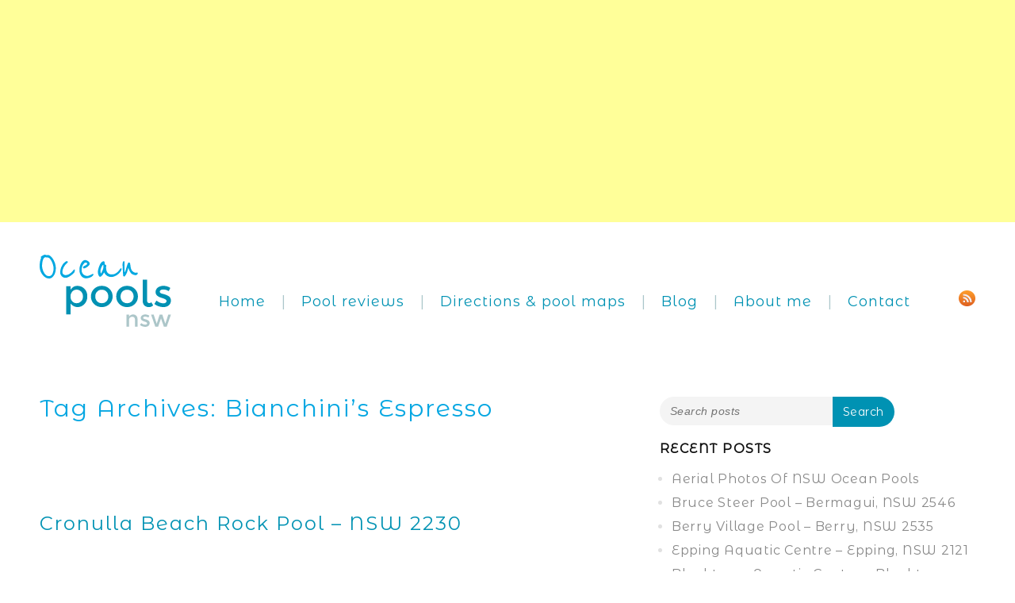

--- FILE ---
content_type: text/html; charset=UTF-8
request_url: https://oceanpoolsnsw.net.au/tag/bianchinis-espresso/
body_size: 15021
content:
<!DOCTYPE html>
<!--[if IE 7]>
<html class="ie ie7" lang="en-AU">
<![endif]-->
<!--[if IE 8]>
<html class="ie ie8" lang="en-AU">
<![endif]-->
<!--[if !(IE 7) | !(IE 8) ]><!-->
<html lang="en-AU">
<!--<![endif]-->
<head>
	<meta charset="UTF-8">
    <meta http-equiv="X-UA-Compatible" content="IE=edge,chrome=1">
	<meta name="viewport" content="width=device-width, initial-scale=1, maximum-scale=1">
	<title>Bianchini&#039;s Espresso Archives - Ocean Pools NSW</title>
    <meta name="robots" content="index,follow,all" />
    <meta name="rating" content="SAFE FOR KIDS" />
    <meta name="distribution" content="GLOBAL" />
    <meta name="author" content="2533 Graphic Design" />
    <meta name="revisit-after" content="1 days" />
    <meta name="copyright" content="Slow Food" />
	<link rel="profile" href="https://gmpg.org/xfn/11">
    <link rel="apple-touch-icon" sizes="57x57" href="/wp-content/themes/ocean_pools_theme/icons/apple-icon-57x57.png">
    <link rel="apple-touch-icon" sizes="60x60" href="/wp-content/themes/ocean_pools_theme/icons/apple-icon-60x60.png">
    <link rel="apple-touch-icon" sizes="72x72" href="/wp-content/themes/ocean_pools_theme/icons/apple-icon-72x72.png">
    <link rel="apple-touch-icon" sizes="76x76" href="/wp-content/themes/ocean_pools_theme/icons/apple-icon-76x76.png">
    <link rel="apple-touch-icon" sizes="114x114" href="/wp-content/themes/ocean_pools_themee/icons/apple-icon-114x114.png">
    <link rel="apple-touch-icon" sizes="120x120" href="/wp-content/themes/ocean_pools_theme/icons/apple-icon-120x120.png">
    <link rel="apple-touch-icon" sizes="144x144" href="/wp-content/themes/ocean_pools_theme/icons/apple-icon-144x144.png">
    <link rel="apple-touch-icon" sizes="152x152" href="/wp-content/themes/ocean_pools_theme/icons/apple-icon-152x152.png">
    <link rel="apple-touch-icon" sizes="180x180" href="/wp-content/themes/ocean_pools_theme/icons/apple-icon-180x180.png">
    <link rel="icon" type="image/png" sizes="192x192"  href="/wp-content/themes/ocean_pools_theme/icons/android-icon-192x192.png">
    <link rel="icon" type="image/png" sizes="32x32" href="/wp-content/themes/ocean_pools_theme/icons/favicon-32x32.png">
    <link rel="icon" type="image/png" sizes="96x96" href="/wp-content/themes/ocean_pools_theme/icons/favicon-96x96.png">
    <link rel="icon" type="image/png" sizes="16x16" href="/wp-content/themes/ocean_pools_theme/icons/favicon-16x16.png">
    <link rel="shortcut icon" type="image/x-icon" href="/wp-content/themes/ocean_pools_theme/images/icons/favicon.ico">
    <link rel="manifest" href="/manifest.json">
    <meta name="msapplication-TileColor" content="#ffffff">
    <meta name="msapplication-TileImage" content="/ms-icon-144x144.png">
    <meta name="theme-color" content="#ffffff">
	<link rel="pingback" href="https://oceanpoolsnsw.net.au/xmlrpc.php">
    <link rel="stylesheet" href="/wp-content/themes/ocean_pools_theme/css/normalize.css">
    <link href="https://fonts.googleapis.com/css?family=Montserrat|Montserrat+Alternates" rel="stylesheet">
    <link href="//maxcdn.bootstrapcdn.com/font-awesome/4.2.0/css/font-awesome.min.css" rel="stylesheet">
    <link rel="stylesheet" href="/wp-content/themes/ocean_pools_theme/font-awesome/css/font-awesome.min.css">
    <link rel="stylesheet" href="/wp-content/themes/ocean_pools_theme/css/superfish.css" media="screen">
    <link rel="stylesheet" href="/wp-content/themes/ocean_pools_theme/slider-pro-master/dist/css/slider-pro.min.css"/>
    <script async src="//pagead2.googlesyndication.com/pagead/js/adsbygoogle.js"></script>
    <script>
      (adsbygoogle = window.adsbygoogle || []).push({
        google_ad_client: "ca-pub-9258109616350615",
        enable_page_level_ads: true
      });
    </script>
    <!--[if lt IE 9]>
      <script src="/wp-content/themes/ocean_pools_theme/dist/html5shiv.js"></script>
      <script src="/wp-content/themes/ocean_pools_theme/dist/html5shiv-printshiv.js"></script>
      <link href="/wp-content/themes/ocean_pools_theme/css/ie.css" rel="stylesheet" type="text/css">
      <link rel="stylesheet" type="text/css" media="print" href="/wp-content/themes/ocean_pools_theme/css/ie-print.css">
    <![endif]-->
	<meta name='robots' content='index, follow, max-image-preview:large, max-snippet:-1, max-video-preview:-1' />
	<style>img:is([sizes="auto" i], [sizes^="auto," i]) { contain-intrinsic-size: 3000px 1500px }</style>
	
	<!-- This site is optimized with the Yoast SEO plugin v22.3 - https://yoast.com/wordpress/plugins/seo/ -->
	<link rel="canonical" href="https://oceanpoolsnsw.net.au/tag/bianchinis-espresso/" />
	<meta property="og:locale" content="en_US" />
	<meta property="og:type" content="article" />
	<meta property="og:title" content="Bianchini&#039;s Espresso Archives - Ocean Pools NSW" />
	<meta property="og:url" content="https://oceanpoolsnsw.net.au/tag/bianchinis-espresso/" />
	<meta property="og:site_name" content="Ocean Pools NSW" />
	<script type="application/ld+json" class="yoast-schema-graph">{"@context":"https://schema.org","@graph":[{"@type":"CollectionPage","@id":"https://oceanpoolsnsw.net.au/tag/bianchinis-espresso/","url":"https://oceanpoolsnsw.net.au/tag/bianchinis-espresso/","name":"Bianchini's Espresso Archives - Ocean Pools NSW","isPartOf":{"@id":"https://oceanpoolsnsw.net.au/#website"},"breadcrumb":{"@id":"https://oceanpoolsnsw.net.au/tag/bianchinis-espresso/#breadcrumb"},"inLanguage":"en-AU"},{"@type":"BreadcrumbList","@id":"https://oceanpoolsnsw.net.au/tag/bianchinis-espresso/#breadcrumb","itemListElement":[{"@type":"ListItem","position":1,"name":"Home","item":"https://oceanpoolsnsw.net.au/"},{"@type":"ListItem","position":2,"name":"Bianchini's Espresso"}]},{"@type":"WebSite","@id":"https://oceanpoolsnsw.net.au/#website","url":"https://oceanpoolsnsw.net.au/","name":"Ocean Pools NSW","description":"Ocean Pool Reviews NSW","publisher":{"@id":"https://oceanpoolsnsw.net.au/#/schema/person/b86b1dd75eec8bdc57964d8fd84dbb4d"},"potentialAction":[{"@type":"SearchAction","target":{"@type":"EntryPoint","urlTemplate":"https://oceanpoolsnsw.net.au/?s={search_term_string}"},"query-input":"required name=search_term_string"}],"inLanguage":"en-AU"},{"@type":["Person","Organization"],"@id":"https://oceanpoolsnsw.net.au/#/schema/person/b86b1dd75eec8bdc57964d8fd84dbb4d","name":"Simon Duffin","image":{"@type":"ImageObject","inLanguage":"en-AU","@id":"https://oceanpoolsnsw.net.au/#/schema/person/image/","url":"https://oceanpoolsnsw.net.au/wp-content/uploads/2023/05/logo.png","contentUrl":"https://oceanpoolsnsw.net.au/wp-content/uploads/2023/05/logo.png","width":167,"height":91,"caption":"Simon Duffin"},"logo":{"@id":"https://oceanpoolsnsw.net.au/#/schema/person/image/"},"description":"Born in Yorkshire, now living on the beautiful south coast of NSW. Have lived and worked in eight different countries over the years and swum in nearly all of them. Now in Australia, I want this website to reflect a new life, where swimming takes centre stage and there's a pool in nearly every small community.","sameAs":["https://oceanpoolsnsw.net.au/"]}]}</script>
	<!-- / Yoast SEO plugin. -->


<link rel="alternate" type="application/rss+xml" title="Ocean Pools NSW &raquo; Feed" href="https://oceanpoolsnsw.net.au/feed/" />
<link rel="alternate" type="application/rss+xml" title="Ocean Pools NSW &raquo; Comments Feed" href="https://oceanpoolsnsw.net.au/comments/feed/" />
<link rel="alternate" type="application/rss+xml" title="Ocean Pools NSW &raquo; Bianchini&#039;s Espresso Tag Feed" href="https://oceanpoolsnsw.net.au/tag/bianchinis-espresso/feed/" />
<script>
window._wpemojiSettings = {"baseUrl":"https:\/\/s.w.org\/images\/core\/emoji\/16.0.1\/72x72\/","ext":".png","svgUrl":"https:\/\/s.w.org\/images\/core\/emoji\/16.0.1\/svg\/","svgExt":".svg","source":{"concatemoji":"https:\/\/oceanpoolsnsw.net.au\/wp-includes\/js\/wp-emoji-release.min.js?ver=6.8.3"}};
/*! This file is auto-generated */
!function(s,n){var o,i,e;function c(e){try{var t={supportTests:e,timestamp:(new Date).valueOf()};sessionStorage.setItem(o,JSON.stringify(t))}catch(e){}}function p(e,t,n){e.clearRect(0,0,e.canvas.width,e.canvas.height),e.fillText(t,0,0);var t=new Uint32Array(e.getImageData(0,0,e.canvas.width,e.canvas.height).data),a=(e.clearRect(0,0,e.canvas.width,e.canvas.height),e.fillText(n,0,0),new Uint32Array(e.getImageData(0,0,e.canvas.width,e.canvas.height).data));return t.every(function(e,t){return e===a[t]})}function u(e,t){e.clearRect(0,0,e.canvas.width,e.canvas.height),e.fillText(t,0,0);for(var n=e.getImageData(16,16,1,1),a=0;a<n.data.length;a++)if(0!==n.data[a])return!1;return!0}function f(e,t,n,a){switch(t){case"flag":return n(e,"\ud83c\udff3\ufe0f\u200d\u26a7\ufe0f","\ud83c\udff3\ufe0f\u200b\u26a7\ufe0f")?!1:!n(e,"\ud83c\udde8\ud83c\uddf6","\ud83c\udde8\u200b\ud83c\uddf6")&&!n(e,"\ud83c\udff4\udb40\udc67\udb40\udc62\udb40\udc65\udb40\udc6e\udb40\udc67\udb40\udc7f","\ud83c\udff4\u200b\udb40\udc67\u200b\udb40\udc62\u200b\udb40\udc65\u200b\udb40\udc6e\u200b\udb40\udc67\u200b\udb40\udc7f");case"emoji":return!a(e,"\ud83e\udedf")}return!1}function g(e,t,n,a){var r="undefined"!=typeof WorkerGlobalScope&&self instanceof WorkerGlobalScope?new OffscreenCanvas(300,150):s.createElement("canvas"),o=r.getContext("2d",{willReadFrequently:!0}),i=(o.textBaseline="top",o.font="600 32px Arial",{});return e.forEach(function(e){i[e]=t(o,e,n,a)}),i}function t(e){var t=s.createElement("script");t.src=e,t.defer=!0,s.head.appendChild(t)}"undefined"!=typeof Promise&&(o="wpEmojiSettingsSupports",i=["flag","emoji"],n.supports={everything:!0,everythingExceptFlag:!0},e=new Promise(function(e){s.addEventListener("DOMContentLoaded",e,{once:!0})}),new Promise(function(t){var n=function(){try{var e=JSON.parse(sessionStorage.getItem(o));if("object"==typeof e&&"number"==typeof e.timestamp&&(new Date).valueOf()<e.timestamp+604800&&"object"==typeof e.supportTests)return e.supportTests}catch(e){}return null}();if(!n){if("undefined"!=typeof Worker&&"undefined"!=typeof OffscreenCanvas&&"undefined"!=typeof URL&&URL.createObjectURL&&"undefined"!=typeof Blob)try{var e="postMessage("+g.toString()+"("+[JSON.stringify(i),f.toString(),p.toString(),u.toString()].join(",")+"));",a=new Blob([e],{type:"text/javascript"}),r=new Worker(URL.createObjectURL(a),{name:"wpTestEmojiSupports"});return void(r.onmessage=function(e){c(n=e.data),r.terminate(),t(n)})}catch(e){}c(n=g(i,f,p,u))}t(n)}).then(function(e){for(var t in e)n.supports[t]=e[t],n.supports.everything=n.supports.everything&&n.supports[t],"flag"!==t&&(n.supports.everythingExceptFlag=n.supports.everythingExceptFlag&&n.supports[t]);n.supports.everythingExceptFlag=n.supports.everythingExceptFlag&&!n.supports.flag,n.DOMReady=!1,n.readyCallback=function(){n.DOMReady=!0}}).then(function(){return e}).then(function(){var e;n.supports.everything||(n.readyCallback(),(e=n.source||{}).concatemoji?t(e.concatemoji):e.wpemoji&&e.twemoji&&(t(e.twemoji),t(e.wpemoji)))}))}((window,document),window._wpemojiSettings);
</script>
<style id='wp-emoji-styles-inline-css'>

	img.wp-smiley, img.emoji {
		display: inline !important;
		border: none !important;
		box-shadow: none !important;
		height: 1em !important;
		width: 1em !important;
		margin: 0 0.07em !important;
		vertical-align: -0.1em !important;
		background: none !important;
		padding: 0 !important;
	}
</style>
<link rel='stylesheet' id='wp-block-library-css' href='https://oceanpoolsnsw.net.au/wp-includes/css/dist/block-library/style.min.css?ver=6.8.3' media='all' />
<style id='wp-block-library-theme-inline-css'>
.wp-block-audio :where(figcaption){color:#555;font-size:13px;text-align:center}.is-dark-theme .wp-block-audio :where(figcaption){color:#ffffffa6}.wp-block-audio{margin:0 0 1em}.wp-block-code{border:1px solid #ccc;border-radius:4px;font-family:Menlo,Consolas,monaco,monospace;padding:.8em 1em}.wp-block-embed :where(figcaption){color:#555;font-size:13px;text-align:center}.is-dark-theme .wp-block-embed :where(figcaption){color:#ffffffa6}.wp-block-embed{margin:0 0 1em}.blocks-gallery-caption{color:#555;font-size:13px;text-align:center}.is-dark-theme .blocks-gallery-caption{color:#ffffffa6}:root :where(.wp-block-image figcaption){color:#555;font-size:13px;text-align:center}.is-dark-theme :root :where(.wp-block-image figcaption){color:#ffffffa6}.wp-block-image{margin:0 0 1em}.wp-block-pullquote{border-bottom:4px solid;border-top:4px solid;color:currentColor;margin-bottom:1.75em}.wp-block-pullquote cite,.wp-block-pullquote footer,.wp-block-pullquote__citation{color:currentColor;font-size:.8125em;font-style:normal;text-transform:uppercase}.wp-block-quote{border-left:.25em solid;margin:0 0 1.75em;padding-left:1em}.wp-block-quote cite,.wp-block-quote footer{color:currentColor;font-size:.8125em;font-style:normal;position:relative}.wp-block-quote:where(.has-text-align-right){border-left:none;border-right:.25em solid;padding-left:0;padding-right:1em}.wp-block-quote:where(.has-text-align-center){border:none;padding-left:0}.wp-block-quote.is-large,.wp-block-quote.is-style-large,.wp-block-quote:where(.is-style-plain){border:none}.wp-block-search .wp-block-search__label{font-weight:700}.wp-block-search__button{border:1px solid #ccc;padding:.375em .625em}:where(.wp-block-group.has-background){padding:1.25em 2.375em}.wp-block-separator.has-css-opacity{opacity:.4}.wp-block-separator{border:none;border-bottom:2px solid;margin-left:auto;margin-right:auto}.wp-block-separator.has-alpha-channel-opacity{opacity:1}.wp-block-separator:not(.is-style-wide):not(.is-style-dots){width:100px}.wp-block-separator.has-background:not(.is-style-dots){border-bottom:none;height:1px}.wp-block-separator.has-background:not(.is-style-wide):not(.is-style-dots){height:2px}.wp-block-table{margin:0 0 1em}.wp-block-table td,.wp-block-table th{word-break:normal}.wp-block-table :where(figcaption){color:#555;font-size:13px;text-align:center}.is-dark-theme .wp-block-table :where(figcaption){color:#ffffffa6}.wp-block-video :where(figcaption){color:#555;font-size:13px;text-align:center}.is-dark-theme .wp-block-video :where(figcaption){color:#ffffffa6}.wp-block-video{margin:0 0 1em}:root :where(.wp-block-template-part.has-background){margin-bottom:0;margin-top:0;padding:1.25em 2.375em}
</style>
<style id='classic-theme-styles-inline-css'>
/*! This file is auto-generated */
.wp-block-button__link{color:#fff;background-color:#32373c;border-radius:9999px;box-shadow:none;text-decoration:none;padding:calc(.667em + 2px) calc(1.333em + 2px);font-size:1.125em}.wp-block-file__button{background:#32373c;color:#fff;text-decoration:none}
</style>
<style id='global-styles-inline-css'>
:root{--wp--preset--aspect-ratio--square: 1;--wp--preset--aspect-ratio--4-3: 4/3;--wp--preset--aspect-ratio--3-4: 3/4;--wp--preset--aspect-ratio--3-2: 3/2;--wp--preset--aspect-ratio--2-3: 2/3;--wp--preset--aspect-ratio--16-9: 16/9;--wp--preset--aspect-ratio--9-16: 9/16;--wp--preset--color--black: #000;--wp--preset--color--cyan-bluish-gray: #abb8c3;--wp--preset--color--white: #fff;--wp--preset--color--pale-pink: #f78da7;--wp--preset--color--vivid-red: #cf2e2e;--wp--preset--color--luminous-vivid-orange: #ff6900;--wp--preset--color--luminous-vivid-amber: #fcb900;--wp--preset--color--light-green-cyan: #7bdcb5;--wp--preset--color--vivid-green-cyan: #00d084;--wp--preset--color--pale-cyan-blue: #8ed1fc;--wp--preset--color--vivid-cyan-blue: #0693e3;--wp--preset--color--vivid-purple: #9b51e0;--wp--preset--color--green: #24890d;--wp--preset--color--dark-gray: #2b2b2b;--wp--preset--color--medium-gray: #767676;--wp--preset--color--light-gray: #f5f5f5;--wp--preset--gradient--vivid-cyan-blue-to-vivid-purple: linear-gradient(135deg,rgba(6,147,227,1) 0%,rgb(155,81,224) 100%);--wp--preset--gradient--light-green-cyan-to-vivid-green-cyan: linear-gradient(135deg,rgb(122,220,180) 0%,rgb(0,208,130) 100%);--wp--preset--gradient--luminous-vivid-amber-to-luminous-vivid-orange: linear-gradient(135deg,rgba(252,185,0,1) 0%,rgba(255,105,0,1) 100%);--wp--preset--gradient--luminous-vivid-orange-to-vivid-red: linear-gradient(135deg,rgba(255,105,0,1) 0%,rgb(207,46,46) 100%);--wp--preset--gradient--very-light-gray-to-cyan-bluish-gray: linear-gradient(135deg,rgb(238,238,238) 0%,rgb(169,184,195) 100%);--wp--preset--gradient--cool-to-warm-spectrum: linear-gradient(135deg,rgb(74,234,220) 0%,rgb(151,120,209) 20%,rgb(207,42,186) 40%,rgb(238,44,130) 60%,rgb(251,105,98) 80%,rgb(254,248,76) 100%);--wp--preset--gradient--blush-light-purple: linear-gradient(135deg,rgb(255,206,236) 0%,rgb(152,150,240) 100%);--wp--preset--gradient--blush-bordeaux: linear-gradient(135deg,rgb(254,205,165) 0%,rgb(254,45,45) 50%,rgb(107,0,62) 100%);--wp--preset--gradient--luminous-dusk: linear-gradient(135deg,rgb(255,203,112) 0%,rgb(199,81,192) 50%,rgb(65,88,208) 100%);--wp--preset--gradient--pale-ocean: linear-gradient(135deg,rgb(255,245,203) 0%,rgb(182,227,212) 50%,rgb(51,167,181) 100%);--wp--preset--gradient--electric-grass: linear-gradient(135deg,rgb(202,248,128) 0%,rgb(113,206,126) 100%);--wp--preset--gradient--midnight: linear-gradient(135deg,rgb(2,3,129) 0%,rgb(40,116,252) 100%);--wp--preset--font-size--small: 13px;--wp--preset--font-size--medium: 20px;--wp--preset--font-size--large: 36px;--wp--preset--font-size--x-large: 42px;--wp--preset--spacing--20: 0.44rem;--wp--preset--spacing--30: 0.67rem;--wp--preset--spacing--40: 1rem;--wp--preset--spacing--50: 1.5rem;--wp--preset--spacing--60: 2.25rem;--wp--preset--spacing--70: 3.38rem;--wp--preset--spacing--80: 5.06rem;--wp--preset--shadow--natural: 6px 6px 9px rgba(0, 0, 0, 0.2);--wp--preset--shadow--deep: 12px 12px 50px rgba(0, 0, 0, 0.4);--wp--preset--shadow--sharp: 6px 6px 0px rgba(0, 0, 0, 0.2);--wp--preset--shadow--outlined: 6px 6px 0px -3px rgba(255, 255, 255, 1), 6px 6px rgba(0, 0, 0, 1);--wp--preset--shadow--crisp: 6px 6px 0px rgba(0, 0, 0, 1);}:where(.is-layout-flex){gap: 0.5em;}:where(.is-layout-grid){gap: 0.5em;}body .is-layout-flex{display: flex;}.is-layout-flex{flex-wrap: wrap;align-items: center;}.is-layout-flex > :is(*, div){margin: 0;}body .is-layout-grid{display: grid;}.is-layout-grid > :is(*, div){margin: 0;}:where(.wp-block-columns.is-layout-flex){gap: 2em;}:where(.wp-block-columns.is-layout-grid){gap: 2em;}:where(.wp-block-post-template.is-layout-flex){gap: 1.25em;}:where(.wp-block-post-template.is-layout-grid){gap: 1.25em;}.has-black-color{color: var(--wp--preset--color--black) !important;}.has-cyan-bluish-gray-color{color: var(--wp--preset--color--cyan-bluish-gray) !important;}.has-white-color{color: var(--wp--preset--color--white) !important;}.has-pale-pink-color{color: var(--wp--preset--color--pale-pink) !important;}.has-vivid-red-color{color: var(--wp--preset--color--vivid-red) !important;}.has-luminous-vivid-orange-color{color: var(--wp--preset--color--luminous-vivid-orange) !important;}.has-luminous-vivid-amber-color{color: var(--wp--preset--color--luminous-vivid-amber) !important;}.has-light-green-cyan-color{color: var(--wp--preset--color--light-green-cyan) !important;}.has-vivid-green-cyan-color{color: var(--wp--preset--color--vivid-green-cyan) !important;}.has-pale-cyan-blue-color{color: var(--wp--preset--color--pale-cyan-blue) !important;}.has-vivid-cyan-blue-color{color: var(--wp--preset--color--vivid-cyan-blue) !important;}.has-vivid-purple-color{color: var(--wp--preset--color--vivid-purple) !important;}.has-black-background-color{background-color: var(--wp--preset--color--black) !important;}.has-cyan-bluish-gray-background-color{background-color: var(--wp--preset--color--cyan-bluish-gray) !important;}.has-white-background-color{background-color: var(--wp--preset--color--white) !important;}.has-pale-pink-background-color{background-color: var(--wp--preset--color--pale-pink) !important;}.has-vivid-red-background-color{background-color: var(--wp--preset--color--vivid-red) !important;}.has-luminous-vivid-orange-background-color{background-color: var(--wp--preset--color--luminous-vivid-orange) !important;}.has-luminous-vivid-amber-background-color{background-color: var(--wp--preset--color--luminous-vivid-amber) !important;}.has-light-green-cyan-background-color{background-color: var(--wp--preset--color--light-green-cyan) !important;}.has-vivid-green-cyan-background-color{background-color: var(--wp--preset--color--vivid-green-cyan) !important;}.has-pale-cyan-blue-background-color{background-color: var(--wp--preset--color--pale-cyan-blue) !important;}.has-vivid-cyan-blue-background-color{background-color: var(--wp--preset--color--vivid-cyan-blue) !important;}.has-vivid-purple-background-color{background-color: var(--wp--preset--color--vivid-purple) !important;}.has-black-border-color{border-color: var(--wp--preset--color--black) !important;}.has-cyan-bluish-gray-border-color{border-color: var(--wp--preset--color--cyan-bluish-gray) !important;}.has-white-border-color{border-color: var(--wp--preset--color--white) !important;}.has-pale-pink-border-color{border-color: var(--wp--preset--color--pale-pink) !important;}.has-vivid-red-border-color{border-color: var(--wp--preset--color--vivid-red) !important;}.has-luminous-vivid-orange-border-color{border-color: var(--wp--preset--color--luminous-vivid-orange) !important;}.has-luminous-vivid-amber-border-color{border-color: var(--wp--preset--color--luminous-vivid-amber) !important;}.has-light-green-cyan-border-color{border-color: var(--wp--preset--color--light-green-cyan) !important;}.has-vivid-green-cyan-border-color{border-color: var(--wp--preset--color--vivid-green-cyan) !important;}.has-pale-cyan-blue-border-color{border-color: var(--wp--preset--color--pale-cyan-blue) !important;}.has-vivid-cyan-blue-border-color{border-color: var(--wp--preset--color--vivid-cyan-blue) !important;}.has-vivid-purple-border-color{border-color: var(--wp--preset--color--vivid-purple) !important;}.has-vivid-cyan-blue-to-vivid-purple-gradient-background{background: var(--wp--preset--gradient--vivid-cyan-blue-to-vivid-purple) !important;}.has-light-green-cyan-to-vivid-green-cyan-gradient-background{background: var(--wp--preset--gradient--light-green-cyan-to-vivid-green-cyan) !important;}.has-luminous-vivid-amber-to-luminous-vivid-orange-gradient-background{background: var(--wp--preset--gradient--luminous-vivid-amber-to-luminous-vivid-orange) !important;}.has-luminous-vivid-orange-to-vivid-red-gradient-background{background: var(--wp--preset--gradient--luminous-vivid-orange-to-vivid-red) !important;}.has-very-light-gray-to-cyan-bluish-gray-gradient-background{background: var(--wp--preset--gradient--very-light-gray-to-cyan-bluish-gray) !important;}.has-cool-to-warm-spectrum-gradient-background{background: var(--wp--preset--gradient--cool-to-warm-spectrum) !important;}.has-blush-light-purple-gradient-background{background: var(--wp--preset--gradient--blush-light-purple) !important;}.has-blush-bordeaux-gradient-background{background: var(--wp--preset--gradient--blush-bordeaux) !important;}.has-luminous-dusk-gradient-background{background: var(--wp--preset--gradient--luminous-dusk) !important;}.has-pale-ocean-gradient-background{background: var(--wp--preset--gradient--pale-ocean) !important;}.has-electric-grass-gradient-background{background: var(--wp--preset--gradient--electric-grass) !important;}.has-midnight-gradient-background{background: var(--wp--preset--gradient--midnight) !important;}.has-small-font-size{font-size: var(--wp--preset--font-size--small) !important;}.has-medium-font-size{font-size: var(--wp--preset--font-size--medium) !important;}.has-large-font-size{font-size: var(--wp--preset--font-size--large) !important;}.has-x-large-font-size{font-size: var(--wp--preset--font-size--x-large) !important;}
:where(.wp-block-post-template.is-layout-flex){gap: 1.25em;}:where(.wp-block-post-template.is-layout-grid){gap: 1.25em;}
:where(.wp-block-columns.is-layout-flex){gap: 2em;}:where(.wp-block-columns.is-layout-grid){gap: 2em;}
:root :where(.wp-block-pullquote){font-size: 1.5em;line-height: 1.6;}
</style>
<link rel='stylesheet' id='titan-adminbar-styles-css' href='https://oceanpoolsnsw.net.au/wp-content/plugins/anti-spam/assets/css/admin-bar.css?ver=7.3.5' media='all' />
<link rel='stylesheet' id='ngg_trigger_buttons-css' href='https://oceanpoolsnsw.net.au/wp-content/plugins/nextgen-gallery/static/GalleryDisplay/trigger_buttons.css?ver=3.59' media='all' />
<link rel='stylesheet' id='fontawesome_v4_shim_style-css' href='https://oceanpoolsnsw.net.au/wp-content/plugins/nextgen-gallery/static/FontAwesome/css/v4-shims.min.css?ver=6.8.3' media='all' />
<link rel='stylesheet' id='fontawesome-css' href='https://oceanpoolsnsw.net.au/wp-content/plugins/nextgen-gallery/static/FontAwesome/css/all.min.css?ver=6.8.3' media='all' />
<link rel='stylesheet' id='nextgen_pagination_style-css' href='https://oceanpoolsnsw.net.au/wp-content/plugins/nextgen-gallery/static/GalleryDisplay/pagination_style.css?ver=3.59' media='all' />
<link rel='stylesheet' id='nextgen_basic_thumbnails_style-css' href='https://oceanpoolsnsw.net.au/wp-content/plugins/nextgen-gallery/static/Thumbnails/nextgen_basic_thumbnails.css?ver=3.59' media='all' />
<link rel='stylesheet' id='twentyfourteen-lato-css' href='https://oceanpoolsnsw.net.au/wp-content/themes/twentyfourteen/fonts/font-lato.css?ver=20230328' media='all' />
<link rel='stylesheet' id='genericons-css' href='https://oceanpoolsnsw.net.au/wp-content/themes/twentyfourteen/genericons/genericons.css?ver=3.0.3' media='all' />
<link rel='stylesheet' id='twentyfourteen-style-css' href='https://oceanpoolsnsw.net.au/wp-content/themes/ocean_pools_theme/style.css?ver=20231107' media='all' />
<link rel='stylesheet' id='twentyfourteen-block-style-css' href='https://oceanpoolsnsw.net.au/wp-content/themes/twentyfourteen/css/blocks.css?ver=20230630' media='all' />
<!--[if lt IE 9]>
<link rel='stylesheet' id='twentyfourteen-ie-css' href='https://oceanpoolsnsw.net.au/wp-content/themes/twentyfourteen/css/ie.css?ver=20140711' media='all' />
<![endif]-->
<link rel='stylesheet' id='fancybox-css' href='https://oceanpoolsnsw.net.au/wp-content/plugins/easy-fancybox/fancybox/1.5.4/jquery.fancybox.min.css?ver=6.8.3' media='screen' />
<script id="wpgmza_data-js-extra">
var wpgmza_google_api_status = {"message":"Enqueued","code":"ENQUEUED"};
</script>
<script src="https://oceanpoolsnsw.net.au/wp-content/plugins/wp-google-maps/wpgmza_data.js?ver=6.8.3" id="wpgmza_data-js"></script>
<script src="https://oceanpoolsnsw.net.au/wp-content/plugins/wp-retina-2x/app/picturefill.min.js?ver=1712011711" id="wr2x-picturefill-js-js"></script>
<script src="https://oceanpoolsnsw.net.au/wp-includes/js/jquery/jquery.min.js?ver=3.7.1" id="jquery-core-js"></script>
<script src="https://oceanpoolsnsw.net.au/wp-includes/js/jquery/jquery-migrate.min.js?ver=3.4.1" id="jquery-migrate-js"></script>
<script id="photocrati_ajax-js-extra">
var photocrati_ajax = {"url":"https:\/\/oceanpoolsnsw.net.au\/index.php?photocrati_ajax=1","rest_url":"https:\/\/oceanpoolsnsw.net.au\/wp-json\/","wp_home_url":"https:\/\/oceanpoolsnsw.net.au","wp_site_url":"https:\/\/oceanpoolsnsw.net.au","wp_root_url":"https:\/\/oceanpoolsnsw.net.au","wp_plugins_url":"https:\/\/oceanpoolsnsw.net.au\/wp-content\/plugins","wp_content_url":"https:\/\/oceanpoolsnsw.net.au\/wp-content","wp_includes_url":"https:\/\/oceanpoolsnsw.net.au\/wp-includes\/","ngg_param_slug":"nggallery"};
</script>
<script src="https://oceanpoolsnsw.net.au/wp-content/plugins/nextgen-gallery/static/Legacy/ajax.min.js?ver=3.59" id="photocrati_ajax-js"></script>
<script src="https://oceanpoolsnsw.net.au/wp-content/plugins/nextgen-gallery/static/FontAwesome/js/v4-shims.min.js?ver=5.3.1" id="fontawesome_v4_shim-js"></script>
<script defer crossorigin="anonymous" data-auto-replace-svg="false" data-keep-original-source="false" data-search-pseudo-elements src="https://oceanpoolsnsw.net.au/wp-content/plugins/nextgen-gallery/static/FontAwesome/js/all.min.js?ver=5.3.1" id="fontawesome-js"></script>
<script src="https://oceanpoolsnsw.net.au/wp-content/plugins/nextgen-gallery/static/Thumbnails/nextgen_basic_thumbnails.js?ver=3.59" id="nextgen_basic_thumbnails_script-js"></script>
<script src="https://oceanpoolsnsw.net.au/wp-content/themes/twentyfourteen/js/functions.js?ver=20230526" id="twentyfourteen-script-js" defer data-wp-strategy="defer"></script>
<link rel="https://api.w.org/" href="https://oceanpoolsnsw.net.au/wp-json/" /><link rel="alternate" title="JSON" type="application/json" href="https://oceanpoolsnsw.net.au/wp-json/wp/v2/tags/113" /><link rel="EditURI" type="application/rsd+xml" title="RSD" href="https://oceanpoolsnsw.net.au/xmlrpc.php?rsd" />
<meta name="generator" content="WordPress 6.8.3" />
</head>

<body data-rsssl=1 class="archive tag tag-bianchinis-espresso tag-113 wp-embed-responsive wp-theme-twentyfourteen wp-child-theme-ocean_pools_theme group-blog masthead-fixed list-view full-width">
<!--[if lt IE 7]>


	

						
                <div class="advert_wrap">
                    <script async src="//pagead2.googlesyndication.com/pagead/js/adsbygoogle.js"></script>
                    <!-- Top adverts -->
                    <ins class="adsbygoogle"
                         style="display:block"
                         data-ad-client="ca-pub-9258109616350615"
                         data-ad-slot="2941846289"
                         data-ad-format="auto"></ins>
                    <script>
                    (adsbygoogle = window.adsbygoogle || []).push({});
                    </script>
                </div>

                <div id="header_wrap">
                    <header id="header" class="clearfix">
                    
                        <section id="logo"><a href="/" title="Ocean Pools NSW"><img src="/wp-content/themes/ocean_pools_theme/images/logo_hold.png" alt="Ocean Pools NSW" title="Ocean Pools NSW" /></a></section><!-- End #logo -->
                        
                        <section class="social"><a href="/feed/" title="Ocean Pools NSW RSS Feed" target="_blank"><img src="/wp-content/themes/ocean_pools_theme/images/header/rss.png" alt="Ocean Pools NSW RSS Feed" title="Ocean Pools NSW RSS Feed" /></a></section>
                        
                        <nav id="main_nav" class="menu clearfix">
                            <div id="mobnav-btn">menu</div>
                            <ul class="sf-menu" role="navigation">
                                <li class="home_btn"><a href="/">Home</a></li>
                                <li class="gap">|</li>
                                <li class="reviews_btn"><a href="/pool-reviews/">Pool reviews</a></li>
                                <li class="gap">|</li>
                                <li class="directions_btn"><a href="/directions-pool-maps/">Directions &amp; pool maps</a></li>
                                <li class="gap">|</li>
                                <li class="blog_btn"><a href="/category/blog/">Blog</a></li>
                                <li class="gap">|</li>
                                <li class="about_btn"><a href="/about-me/">About me</a></li>
                                <li class="gap">|</li>
                                <li class="contact_btn"><a href="/contact/">Contact</a></li>
                            </ul>
                        </nav><!-- End #nav -->
                                           
                    </header><!-- End header -->
                    
                </div><!-- End #header_wrap -->
                       
       	<div class="banner_wrap">
        	<section class="banner clearfix">
            	<div class="banner_right"></div><!-- End .banner_right -->
            </section><!-- end .banner -->
        </div><!-- end .banner_wrap -->
        
        <main class="main_content clearfix" role="main">
        
            	<section class="content_col">

						            
                        <header class="archive-header">
                            <h1 class="archive-title">Tag Archives: Bianchini&#8217;s Espresso</h1>
            
                                                    </header><!-- .archive-header -->
            
                        
<article id="post-662" class="post-662 post type-post status-publish format-standard hentry category-ocean-baths-rock-pools tag-bianchinis-espresso tag-built-here-in-1941 tag-cronulla-beach-rock-pool tag-cronullas-rock-pools tag-harry-mario tag-olympic-pool tag-south-cronulla-rock-pool">

	<header class="entry-header">
				<h2 class="entry-title">
			<a href="https://oceanpoolsnsw.net.au/cronulla-beach-rock-pool-nsw-2230/" rel="bookmark">Cronulla Beach Rock Pool &#8211; NSW 2230</a>
		</h2>
		
		<div class="entry-meta">
			<span class="meta"><p>
	<span class="byline">Posted by: <a class="url fn n" href="https://oceanpoolsnsw.net.au/author/simon/" rel="author">Simon Duffin</a></span>
	<span class="entry-date created-date"> on: <a href="https://oceanpoolsnsw.net.au/cronulla-beach-rock-pool-nsw-2230/" rel="bookmark"><time class="entry-date" datetime="2015-07-23T01:00:58+00:00">23/07/2015</time></a></p></span>					</div><!-- .entry-meta -->
	</header><!-- .entry-header -->

		<div class="entry-content">
		

'Place of the pink sea shells'


My experience in the rock pool
I came here on a bright, sunny morning at the end of April. From the promenade that goes along the beach around the headland, the pool looked inviting in the way all pools do with blue sky and sun on them.

The only problem was that this was one week after the Big Storm that had hit Sydney (2015) and the big surf had thrown an enormous quantity of sand into the pool. This meant that in much of the pool the water barely reached <a href="https://oceanpoolsnsw.net.au/cronulla-beach-rock-pool-nsw-2230/" class="more-link">Read more [...]</a>	</div><!-- .entry-content -->
	
	<footer class="entry-meta"><span class="tag-links"><a href="https://oceanpoolsnsw.net.au/tag/bianchinis-espresso/" rel="tag">Bianchini's Espresso</a><a href="https://oceanpoolsnsw.net.au/tag/built-here-in-1941/" rel="tag">built here in 1941</a><a href="https://oceanpoolsnsw.net.au/tag/cronulla-beach-rock-pool/" rel="tag">cronulla beach rock pool</a><a href="https://oceanpoolsnsw.net.au/tag/cronullas-rock-pools/" rel="tag">cronulla's rock pools</a><a href="https://oceanpoolsnsw.net.au/tag/harry-mario/" rel="tag">Harry &amp; Mario</a><a href="https://oceanpoolsnsw.net.au/tag/olympic-pool/" rel="tag">olympic pool</a><a href="https://oceanpoolsnsw.net.au/tag/south-cronulla-rock-pool/" rel="tag">south cronulla rock pool</a></span></footer></article><!-- #post-## -->
				</section><!-- End .content_col -->
                
                <section class="sidebar">
                   <div id="secondary">
		<div id="primary-sidebar" class="primary-sidebar widget-area" role="complementary">
		<aside id="search-2" class="widget widget_search">
<form role="search" method="get" class="searchform" action="https://oceanpoolsnsw.net.au/">
    <div><label class="screen-reader-text" for="s"></label>
        <input type="text" value="" placeholder="Search posts" name="s" id="s" class="search-field" />
        <input type="submit" class="searchsubmit" value="Search" />
    </div>
</form></aside>
		<aside id="recent-posts-2" class="widget widget_recent_entries">
		<h4 class="widget-title">Recent Posts</h4><nav aria-label="Recent Posts">
		<ul>
											<li>
					<a href="https://oceanpoolsnsw.net.au/aerial-photos-nsw-ocean-pools/">Aerial photos of NSW ocean pools</a>
									</li>
											<li>
					<a href="https://oceanpoolsnsw.net.au/bruce-steer-pool-bermagui-nsw-2546/">Bruce Steer Pool &#8211; Bermagui, NSW 2546</a>
									</li>
											<li>
					<a href="https://oceanpoolsnsw.net.au/berry-village-pool-berry-nsw/">Berry Village Pool &#8211; Berry, NSW 2535</a>
									</li>
											<li>
					<a href="https://oceanpoolsnsw.net.au/epping/">Epping Aquatic Centre &#8211; Epping, NSW 2121</a>
									</li>
											<li>
					<a href="https://oceanpoolsnsw.net.au/blacktown-aquatic-centre-blacktown-nsw-2148/">Blacktown Aquatic Centre &#8211; Blacktown, NSW 2148</a>
									</li>
					</ul>

		</nav></aside><aside id="archives-2" class="widget widget_archive"><h4 class="widget-title">Archives</h4><nav aria-label="Archives">
			<ul>
					<li><a href='https://oceanpoolsnsw.net.au/2018/02/'>February 2018</a></li>
	<li><a href='https://oceanpoolsnsw.net.au/2017/12/'>December 2017</a></li>
	<li><a href='https://oceanpoolsnsw.net.au/2017/11/'>November 2017</a></li>
	<li><a href='https://oceanpoolsnsw.net.au/2017/10/'>October 2017</a></li>
	<li><a href='https://oceanpoolsnsw.net.au/2017/09/'>September 2017</a></li>
	<li><a href='https://oceanpoolsnsw.net.au/2017/08/'>August 2017</a></li>
	<li><a href='https://oceanpoolsnsw.net.au/2017/07/'>July 2017</a></li>
	<li><a href='https://oceanpoolsnsw.net.au/2017/06/'>June 2017</a></li>
	<li><a href='https://oceanpoolsnsw.net.au/2017/05/'>May 2017</a></li>
	<li><a href='https://oceanpoolsnsw.net.au/2017/04/'>April 2017</a></li>
	<li><a href='https://oceanpoolsnsw.net.au/2017/03/'>March 2017</a></li>
	<li><a href='https://oceanpoolsnsw.net.au/2017/02/'>February 2017</a></li>
	<li><a href='https://oceanpoolsnsw.net.au/2017/01/'>January 2017</a></li>
	<li><a href='https://oceanpoolsnsw.net.au/2016/12/'>December 2016</a></li>
	<li><a href='https://oceanpoolsnsw.net.au/2016/11/'>November 2016</a></li>
	<li><a href='https://oceanpoolsnsw.net.au/2016/10/'>October 2016</a></li>
	<li><a href='https://oceanpoolsnsw.net.au/2016/09/'>September 2016</a></li>
	<li><a href='https://oceanpoolsnsw.net.au/2016/08/'>August 2016</a></li>
	<li><a href='https://oceanpoolsnsw.net.au/2016/07/'>July 2016</a></li>
	<li><a href='https://oceanpoolsnsw.net.au/2016/06/'>June 2016</a></li>
	<li><a href='https://oceanpoolsnsw.net.au/2016/05/'>May 2016</a></li>
	<li><a href='https://oceanpoolsnsw.net.au/2016/04/'>April 2016</a></li>
	<li><a href='https://oceanpoolsnsw.net.au/2016/03/'>March 2016</a></li>
	<li><a href='https://oceanpoolsnsw.net.au/2016/02/'>February 2016</a></li>
	<li><a href='https://oceanpoolsnsw.net.au/2016/01/'>January 2016</a></li>
	<li><a href='https://oceanpoolsnsw.net.au/2015/12/'>December 2015</a></li>
	<li><a href='https://oceanpoolsnsw.net.au/2015/11/'>November 2015</a></li>
	<li><a href='https://oceanpoolsnsw.net.au/2015/10/'>October 2015</a></li>
	<li><a href='https://oceanpoolsnsw.net.au/2015/09/'>September 2015</a></li>
	<li><a href='https://oceanpoolsnsw.net.au/2015/08/'>August 2015</a></li>
	<li><a href='https://oceanpoolsnsw.net.au/2015/07/'>July 2015</a></li>
	<li><a href='https://oceanpoolsnsw.net.au/2015/06/'>June 2015</a></li>
	<li><a href='https://oceanpoolsnsw.net.au/2015/05/'>May 2015</a></li>
	<li><a href='https://oceanpoolsnsw.net.au/2015/04/'>April 2015</a></li>
			</ul>

			</nav></aside><aside id="categories-2" class="widget widget_categories"><h4 class="widget-title">Categories</h4><nav aria-label="Categories">
			<ul>
					<li class="cat-item cat-item-806"><a href="https://oceanpoolsnsw.net.au/category/blog/">Blog</a>
</li>
	<li class="cat-item cat-item-4"><a href="https://oceanpoolsnsw.net.au/category/general-news-information/">General News &amp; Information</a>
</li>
	<li class="cat-item cat-item-5"><a href="https://oceanpoolsnsw.net.au/category/harbour-pools/">Harbour Pools</a>
</li>
	<li class="cat-item cat-item-2"><a href="https://oceanpoolsnsw.net.au/category/ocean-baths-rock-pools/">Ocean Baths / Rock Pools</a>
</li>
	<li class="cat-item cat-item-3"><a href="https://oceanpoolsnsw.net.au/category/other-outdoor-pools/">Other Outdoor Pools</a>
</li>
			</ul>

			</nav></aside>	</div><!-- #primary-sidebar -->
	</div><!-- #secondary -->
                </section><!-- end .sidebar -->
            
        </main><!-- End .main_content -->
        
        <div class="dotted_blue_line"></div>
            
        <!-- Latest Posts Section -->
        
        <div class="latest_posts_footer_wrap">
            <section class="latest_posts clearfix">
                <h2><a title="The latest rockpool reviews" href="/pool-reviews/">latest pool reviews</a></h2>
                <article class="featured_post">
                    <ul class="advanced-recent-posts"><li><a href="https://oceanpoolsnsw.net.au/bruce-steer-pool-bermagui-nsw-2546/" title="Bruce Steer Pool - Bermagui, NSW 2546" ><img src="https://oceanpoolsnsw.net.au/wp-content/uploads/2017/12/PoolBest2-600x450.jpg" title="Bruce Steer Pool - Bermagui, NSW 2546" class="recent-posts-thumb"  /></a><h4><a href="https://oceanpoolsnsw.net.au/bruce-steer-pool-bermagui-nsw-2546/" title="Bruce Steer Pool - Bermagui, NSW 2546" >Bruce Steer Pool - Bermagui, NSW 2546</a></h4> </span>
 <span class="date"><i class="fa fa-calendar"></i> &nbsp;On  26/12/2017</span> <div class="cleara"></div><span class="imb_latest_post"> 



Bruce Steer was a local personality at the heart of Bermagui's community in the post-war years.
My experience in the pool
Bruce Steer Pool in Bermagui doesn't get as much publicity as the Blue Pool over the headland, but actually on the right day this is a fantastic spot for a protected swim.

The first time I came to Bermagui (to swim in<a href="https://oceanpoolsnsw.net.au/bruce-steer-pool-bermagui-nsw-2546/">... Continue Reading</a></span></li><li><a href="https://oceanpoolsnsw.net.au/berry-village-pool-berry-nsw/" title="Berry Village Pool - Berry, NSW 2535" ><img src="https://oceanpoolsnsw.net.au/wp-content/uploads/2017/12/PoolBest-2-600x450.jpg" title="Berry Village Pool - Berry, NSW 2535" class="recent-posts-thumb"  /></a><h4><a href="https://oceanpoolsnsw.net.au/berry-village-pool-berry-nsw/" title="Berry Village Pool - Berry, NSW 2535" >Berry Village Pool - Berry, NSW 2535</a></h4> </span>
 <span class="date"><i class="fa fa-calendar"></i> &nbsp;On  22/12/2017</span> <div class="cleara"></div><span class="imb_latest_post"> 



Berry was named after the first family of white settlers in the area.
My experience in the pool




Berry Village Pool is one of those charming little 20m pools most villages in Australia seem to have. Yes, if you're a Pom, you heard that right: a village pool. Back in the UK, I can think of only one area where a set<a href="https://oceanpoolsnsw.net.au/berry-village-pool-berry-nsw/">... Continue Reading</a></span></li><li><a href="https://oceanpoolsnsw.net.au/epping/" title="Epping Aquatic Centre - Epping, NSW 2121" ><img src="https://oceanpoolsnsw.net.au/wp-content/uploads/2017/12/PoolBush-600x450.jpg" title="Epping Aquatic Centre - Epping, NSW 2121" class="recent-posts-thumb"  /></a><h4><a href="https://oceanpoolsnsw.net.au/epping/" title="Epping Aquatic Centre - Epping, NSW 2121" >Epping Aquatic Centre - Epping, NSW 2121</a></h4> </span>
 <span class="date"><i class="fa fa-calendar"></i> &nbsp;On  19/12/2017</span> <div class="cleara"></div><span class="imb_latest_post"> 



Epping was named after the east London/Essex town of the same name.
My experience in the pool




Epping Aquatic Centre sits surrounded by bush in this leafy northern suburb of Sydney. It's a wonderful place to swim, with those tall gum trees towering over on all sides, and the bush inhabitants squawking or cooing as you plough up and down your laps.

I<a href="https://oceanpoolsnsw.net.au/epping/">... Continue Reading</a></span></li><li><a href="https://oceanpoolsnsw.net.au/blacktown-aquatic-centre-blacktown-nsw-2148/" title="Blacktown Aquatic Centre - Blacktown, NSW 2148" ><img src="https://oceanpoolsnsw.net.au/wp-content/uploads/2017/12/PoolBest-1-600x450.jpg" title="Blacktown Aquatic Centre - Blacktown, NSW 2148" class="recent-posts-thumb"  /></a><h4><a href="https://oceanpoolsnsw.net.au/blacktown-aquatic-centre-blacktown-nsw-2148/" title="Blacktown Aquatic Centre - Blacktown, NSW 2148" >Blacktown Aquatic Centre - Blacktown, NSW 2148</a></h4> </span>
 <span class="date"><i class="fa fa-calendar"></i> &nbsp;On  11/12/2017</span> <div class="cleara"></div><span class="imb_latest_post"> 



Blacktown's name has its origins in the Stolen Generation as there was a 'Native Institution' here in the 19th century.
My experience in the pool




Blacktown Aquatic Centre has one of those outdoor swimming pools that look so tempting when you speed past in the train. When I spotted it over the tracks, it looked pristine, with sky blue tiles looking magnificent<a href="https://oceanpoolsnsw.net.au/blacktown-aquatic-centre-blacktown-nsw-2148/">... Continue Reading</a></span></li><li><a href="https://oceanpoolsnsw.net.au/ballina-wading-pool-ballina-nsw/" title="Ballina Wading Pool - Shelly Beach, NSW 2478" ><img src="https://oceanpoolsnsw.net.au/wp-content/uploads/2017/12/PoolBest-600x450.jpg" title="Ballina Wading Pool - Shelly Beach, NSW 2478" class="recent-posts-thumb"  /></a><h4><a href="https://oceanpoolsnsw.net.au/ballina-wading-pool-ballina-nsw/" title="Ballina Wading Pool - Shelly Beach, NSW 2478" >Ballina Wading Pool - Shelly Beach, NSW 2478</a></h4> </span>
 <span class="date"><i class="fa fa-calendar"></i> &nbsp;On  06/12/2017</span> <div class="cleara"></div><span class="imb_latest_post"> 



Ballina probably has both Irish and Aboriginal connections linguistically
My experience in the pool
Ballina Information Centre at first shook their heads when I asked about the whereabouts of the ocean pool in town. "Well, there's a local campaign to have a new ocean pool built in Ballina," they said, "but there isn't one yet".. When I pressed them and mentioned a<a href="https://oceanpoolsnsw.net.au/ballina-wading-pool-ballina-nsw/">... Continue Reading</a></span></li><li><a href="https://oceanpoolsnsw.net.au/yamba-rock-pool-yamba-nsw/" title="Yamba Rock Pool - Yamba, NSW 2464" ><img src="https://oceanpoolsnsw.net.au/wp-content/uploads/2017/11/PoolBest-8-600x450.jpg" title="Yamba Rock Pool - Yamba, NSW 2464" class="recent-posts-thumb"  /></a><h4><a href="https://oceanpoolsnsw.net.au/yamba-rock-pool-yamba-nsw/" title="Yamba Rock Pool - Yamba, NSW 2464" >Yamba Rock Pool - Yamba, NSW 2464</a></h4> </span>
 <span class="date"><i class="fa fa-calendar"></i> &nbsp;On  30/11/2017</span> <div class="cleara"></div><span class="imb_latest_post"> 



Yamba is an Aboriginal word for either shellfish or headland.
My experience in the pool
Yamba Ocean Pool is the most northerly of the real ocean baths along the NSW coast. It may well also be the most recently built - constructed in the 1960s - though it may also be the more modern building methods and materials that made it more vulnerable<a href="https://oceanpoolsnsw.net.au/yamba-rock-pool-yamba-nsw/">... Continue Reading</a></span></li></ul>                </article>
                <article class="featured_post_right">
                                    </article>
            </section><!-- End .latest_posts -->
        </div><!-- End .latest_posts_footer_wrap -->
        
        <!-- End Latest Posts Section -->

		
				<div class="footer_wrap">
                	<div class="footer_hold">
                        <footer class="footer clearfix">
                        
                                <section class="left_col">
                                    <nav class="footer_nav">
                                        <ul role="navigation">
                                            <li class="one"><a href="/">Hhome</a></li>
                                            <li>|</li>
                                            <li><a href="/pool-reviews/">Pool reviews</a></li>
                                            <li>|</li>
                                            <li><a href="/directions-pool-maps/">Directions &amp; pool maps</a></li>
                                            <li>|</li>
                                            <li><a href="/about-me/">About me</a></li>
                                            <li>|</li>
                                            <li class="contact_btn"><a href="/contact/">Contact</a></li>
                                        </ul>	
                                    </nav><!-- End .footer_nav -->
                                    <article class="footer_copyright">
                                        <p>Copyright &copy; Ocean Pools NSW 2025. All rights reserved.</p>
                                        <p class="light">Site by <a href="https://eurekacreative.com.au/" target="_blank" rel="noopener">Eureka Creative</a></p>
                                    </article><!-- End .footer_copyright -->
                                </section><!-- End .left_col -->
                                
                                <aside class="right_col footer_logo">
                                	<a href="/"><img src="/wp-content/themes/ocean_pools_theme/images/footer/footer_logo_hold.png" alt="Ocean Pools NSW" title="Ocean Pools NSW" /></a>	
                                </aside><!-- End .right_col -->

                        </footer><!-- End .footer -->
                    </div><!-- End .footer_hold -->
                </div><!-- End .footer_wrap -->

		</div>
		<!-- End #wrapper -->
        
    <script src="//ajax.googleapis.com/ajax/libs/jquery/1.11.0/jquery.min.js"></script>
    <script>window.jQuery || document.write('<script src="/wp-content/themes/ocean_pools_theme/js/vendor/jquery-1.11.0.min.js"><\/script>')</script>
    <script src="/wp-content/themes/ocean_pools_theme/js/hoverIntent.js"></script>
    <script src="/wp-content/themes/ocean_pools_theme/js/superfish.js"></script>
    <script>

    (function($){ //create closure so we can safely use $ as alias for jQuery

        $(document).ready(function(){
            
            $('#mobnav-btn').click(

            function () {
                $('.sf-menu').toggleClass("xactive");
            });

            $('.mobnav-subarrow').click(
            
            function () {
                $(this).parent().toggleClass("xpopdrop");
            });
        });

    })(jQuery);

    </script>
    
    <script>
    (function($){ //create closure so we can safely use $ as alias for jQuery

        $(document).ready(function(){
        $('#main_nav li').hover(
            function(){ $(this).addClass('btn_active') },
            function(){ $(this).removeClass('btn_active') }
        )
        
        });

    })(jQuery);
        
    </script>

	<!-- Google tag (gtag.js) -->
	<script async src="https://www.googletagmanager.com/gtag/js?id=G-3ML90V4344"></script>
	<script>
	  window.dataLayer = window.dataLayer || [];
	  function gtag(){dataLayer.push(arguments);}
	  gtag('js', new Date());

	  gtag('config', 'G-3ML90V4344');
	</script>
        
	<script type="speculationrules">
{"prefetch":[{"source":"document","where":{"and":[{"href_matches":"\/*"},{"not":{"href_matches":["\/wp-*.php","\/wp-admin\/*","\/wp-content\/uploads\/*","\/wp-content\/*","\/wp-content\/plugins\/*","\/wp-content\/themes\/ocean_pools_theme\/*","\/wp-content\/themes\/twentyfourteen\/*","\/*\\?(.+)"]}},{"not":{"selector_matches":"a[rel~=\"nofollow\"]"}},{"not":{"selector_matches":".no-prefetch, .no-prefetch a"}}]},"eagerness":"conservative"}]}
</script>
<script id="ngg_common-js-extra">
var galleries = {};
galleries.gallery_202d239717cf2f1c4d28fd8f18ca40f4 = {"ID":"202d239717cf2f1c4d28fd8f18ca40f4","album_ids":[],"container_ids":["18"],"display":"","display_settings":{"display_view":"default","images_per_page":"12","number_of_columns":"0","thumbnail_width":"120","thumbnail_height":"90","show_all_in_lightbox":"0","ajax_pagination":"0","use_imagebrowser_effect":"0","template":"\/home\/oceanpoo\/public_html\/wp-content\/plugins\/nextgen-gallery\/products\/photocrati_nextgen\/modules\/ngglegacy\/view\/gallery.php","display_no_images_error":1,"disable_pagination":0,"show_slideshow_link":"0","slideshow_link_text":"[Show slideshow]","override_thumbnail_settings":"0","thumbnail_quality":"100","thumbnail_crop":"1","thumbnail_watermark":0,"ngg_triggers_display":"never","use_lightbox_effect":true,"_errors":[]},"display_type":"photocrati-nextgen_basic_thumbnails","effect_code":null,"entity_ids":[],"excluded_container_ids":[],"exclusions":[],"gallery_ids":null,"id":"202d239717cf2f1c4d28fd8f18ca40f4","ids":null,"image_ids":[],"images_list_count":null,"inner_content":null,"is_album_gallery":null,"maximum_entity_count":500,"order_by":"sortorder","order_direction":"ASC","returns":"included","skip_excluding_globally_excluded_images":null,"slug":null,"sortorder":[],"source":"galleries","src":"","tag_ids":[],"tagcloud":false,"transient_id":null,"__defaults_set":null};
galleries.gallery_202d239717cf2f1c4d28fd8f18ca40f4.wordpress_page_root = "https:\/\/oceanpoolsnsw.net.au\/cronulla-beach-rock-pool-nsw-2230\/";
var nextgen_lightbox_settings = {"static_path":"https:\/\/oceanpoolsnsw.net.au\/wp-content\/plugins\/nextgen-gallery\/static\/Lightbox\/{placeholder}","context":"nextgen_images"};
</script>
<script src="https://oceanpoolsnsw.net.au/wp-content/plugins/nextgen-gallery/static/GalleryDisplay/common.js?ver=3.59" id="ngg_common-js"></script>
<script id="ngg_common-js-after">
var nggLastTimeoutVal = 1000;

            var nggRetryFailedImage = function(img) {
                setTimeout(function(){
                    img.src = img.src;
                }, nggLastTimeoutVal);

                nggLastTimeoutVal += 500;
            }
</script>
<script src="https://oceanpoolsnsw.net.au/wp-content/plugins/nextgen-gallery/static/Lightbox/lightbox_context.js?ver=3.59" id="ngg_lightbox_context-js"></script>
<script src="https://oceanpoolsnsw.net.au/wp-content/plugins/easy-fancybox/fancybox/1.5.4/jquery.fancybox.min.js?ver=6.8.3" id="jquery-fancybox-js"></script>
<script id="jquery-fancybox-js-after">
var fb_timeout, fb_opts={'autoScale':true,'showCloseButton':true,'margin':20,'centerOnScroll':true,'enableEscapeButton':true,'overlayShow':true,'hideOnOverlayClick':true,'minViewportWidth':320,'minVpHeight':320 };
if(typeof easy_fancybox_handler==='undefined'){
var easy_fancybox_handler=function(){
jQuery([".nolightbox","a.wp-block-file__button","a.pin-it-button","a[href*='pinterest.com\/pin\/create']","a[href*='facebook.com\/share']","a[href*='twitter.com\/share']"].join(',')).addClass('nofancybox');
jQuery('a.fancybox-close').on('click',function(e){e.preventDefault();jQuery.fancybox.close()});
/* IMG */
var fb_IMG_select=jQuery('a[href*=".jpg" i]:not(.nofancybox,li.nofancybox>a),area[href*=".jpg" i]:not(.nofancybox),a[href*=".jpeg" i]:not(.nofancybox,li.nofancybox>a),area[href*=".jpeg" i]:not(.nofancybox),a[href*=".png" i]:not(.nofancybox,li.nofancybox>a),area[href*=".png" i]:not(.nofancybox)');
fb_IMG_select.addClass('fancybox image');
jQuery('a.fancybox,area.fancybox,.fancybox>a').each(function(){jQuery(this).fancybox(jQuery.extend(true,{},fb_opts,{'easingIn':'easeOutBack','easingOut':'easeInBack','opacity':false,'hideOnContentClick':false,'titleShow':true,'titlePosition':'over','titleFromAlt':true,'showNavArrows':true,'enableKeyboardNav':true,'cyclic':false,'mouseWheel':'true'}))});
/* YouTube */
jQuery('a[href*="youtu.be/" i],area[href*="youtu.be/" i],a[href*="youtube.com/" i],area[href*="youtube.com/" i]').filter(function(){return this.href.match(/\/(?:youtu\.be|watch\?|embed\/)/);}).not('.nofancybox,li.nofancybox>a').addClass('fancybox-youtube');
jQuery('a.fancybox-youtube,area.fancybox-youtube,.fancybox-youtube>a').each(function(){jQuery(this).fancybox(jQuery.extend(true,{},fb_opts,{'type':'iframe','width':640,'height':360,'keepRatio':1,'aspectRatio':1,'titleShow':false,'titlePosition':'float','titleFromAlt':true,'onStart':function(a,i,o){var splitOn=a[i].href.indexOf("?");var urlParms=(splitOn>-1)?a[i].href.substring(splitOn):"";o.allowfullscreen=(urlParms.indexOf("fs=0")>-1)?false:true;o.href=a[i].href.replace(/https?:\/\/(?:www\.)?youtu(?:\.be\/([^\?]+)\??|be\.com\/watch\?(.*(?=v=))v=([^&]+))(.*)/gi,"https://www.youtube.com/embed/$1$3?$2$4&autoplay=1");}}))});
};};
var easy_fancybox_auto=function(){setTimeout(function(){jQuery('a#fancybox-auto,#fancybox-auto>a').first().trigger('click')},1000);};
jQuery(easy_fancybox_handler);jQuery(document).on('post-load',easy_fancybox_handler);
jQuery(easy_fancybox_auto);
</script>
<script src="https://oceanpoolsnsw.net.au/wp-content/plugins/easy-fancybox/vendor/jquery.mousewheel.min.js?ver=3.1.13" id="jquery-mousewheel-js"></script>
</body>
</html>

--- FILE ---
content_type: text/html; charset=utf-8
request_url: https://www.google.com/recaptcha/api2/aframe
body_size: 267
content:
<!DOCTYPE HTML><html><head><meta http-equiv="content-type" content="text/html; charset=UTF-8"></head><body><script nonce="ZDiZWz3rIuyfo_gltAN0Ww">/** Anti-fraud and anti-abuse applications only. See google.com/recaptcha */ try{var clients={'sodar':'https://pagead2.googlesyndication.com/pagead/sodar?'};window.addEventListener("message",function(a){try{if(a.source===window.parent){var b=JSON.parse(a.data);var c=clients[b['id']];if(c){var d=document.createElement('img');d.src=c+b['params']+'&rc='+(localStorage.getItem("rc::a")?sessionStorage.getItem("rc::b"):"");window.document.body.appendChild(d);sessionStorage.setItem("rc::e",parseInt(sessionStorage.getItem("rc::e")||0)+1);localStorage.setItem("rc::h",'1762890068566');}}}catch(b){}});window.parent.postMessage("_grecaptcha_ready", "*");}catch(b){}</script></body></html>

--- FILE ---
content_type: text/css
request_url: https://oceanpoolsnsw.net.au/wp-content/themes/ocean_pools_theme/css/superfish.css
body_size: 726
content:
/*** ESSENTIAL STYLES ***/
.sf-menu, .sf-menu * {
	margin: 0;
	padding: 0;
	list-style: none;
}
.sf-menu li {
	position: relative;
}
.sf-menu ul {
	position: absolute;
	display: none;
	top: 100%;
	left: 0;
	z-index: 99;
}
.sf-menu > li {
	float: left;
}
.sf-menu li:hover > ul,
.sf-menu li.sfHover > ul {
	display: block;
}

.sf-menu a {
	display: block;
	position: relative;
}
.sf-menu ul ul {
	top: 0;
	left: 100%;
}

/*** DEMO SKIN ***/

#nav li li {
	padding: 0;
	width: 100%;
	text-align: left;
	-webkit-border-radius: 0;
	border-radius: 0;
	margin: 0;
	border-right: 1px solid #FFF;
	border-left: 1px solid #FFF;
	white-space: normal;
}
}

#nav .sf-menu li ul li:last-child {
	border-bottom: 1px solid #FFF;
}

.sf-menu {
	float: left;
	margin-bottom: 1em;
}
.sf-menu ul {
	min-width: 18em; /* allow long menu items to determine submenu width */
	*width: 18em; /* no auto sub width for IE7, see white-space comment below */
}
.sf-menu a {
	text-decoration: none;
	zoom: 1; /* IE7 */
}

#nav .sf-menu li li a {
	border-top: 1px solid #FFFFFF; /* fallback colour must use full shorthand */
	border-top: 1px solid rgba(255,255,255,.5);
	padding: .75em 4%;
	text-decoration: none;
	font-size: 12px;
	font-size: 0.85714rem;
	font-weight: 500;
	zoom: 1; /* IE7 */
	line-height: 1.5;
}

#nav .sf-menu li li:first-child a {
	border-top: 1px solid #FFF; /* fallback colour must use full shorthand */
	padding: .75em 4%;
	text-decoration: none;
	zoom: 1; /* IE7 */
}
#nav .sf-menu li li:last-child a {
	border-bottom: 1px solid #FFFFFF; /* fallback colour must use full shorthand */
	border-bottom: 1px solid rgba(255,255,255);
}

#nav .sf-menu  li li a {
	background: #6bc048;
	color: #FFF;
}
#nav .sf-menu  li li a:hover {
	color: #FFF;
	background: #076174;
}
	#nav .sf-menu  li li li a:hover {
		color: #FFF;
		background: #147cd6;
	}
.sf-menu li {
	white-space: nowrap; /* no need for Supersubs plugin */
	*white-space: normal; /* ...unless you support IE7 (let it wrap) */
	-webkit-transition: background .2s;
	transition: background .2s;
	background: #6bc048;
	color: #FFF;
}

.sf-menu li:hover,
.sf-menu li.sfHover {
	/* only transition out, not in */
	-webkit-transition: none;
	transition: none;
	color: #FFF;
	background: #f26522;
}

/*** arrows (for all except IE7) **/
.sf-arrows .sf-with-ul {
	padding-right: 2.5em;
	*padding-right: 1em; /* no CSS arrows for IE7 (lack pseudo-elements) */
}
/* styling for both css and generated arrows */
.sf-arrows .sf-with-ul:after {
	content: '';
	position: absolute;
	top: 50%;
	right: 1em;
	margin-top: -3px;
	height: 0;
	width: 0;
	/* order of following 3 rules important for fallbacks to work */
	border: 5px solid transparent;
	border-top-color: #dFeEFF; /* edit this to suit design (no rgba in IE8) */
	border-top-color: rgba(255,255,255,.5);
}
.sf-arrows > li > .sf-with-ul:focus:after,
.sf-arrows > li:hover > .sf-with-ul:after,
.sf-arrows > .sfHover > .sf-with-ul:after {
	border-top-color: white; /* IE8 fallback colour */
}
/* styling for right-facing arrows */
.sf-arrows ul .sf-with-ul:after {
	margin-top: -5px;
	margin-right: -3px;
	border-color: transparent;
	border-left-color: #dFeEFF; /* edit this to suit design (no rgba in IE8) */
	border-left-color: rgba(255,255,255,.5);
}
.sf-arrows ul li > .sf-with-ul:focus:after,
.sf-arrows ul li:hover > .sf-with-ul:after,
.sf-arrows ul .sfHover > .sf-with-ul:after {
	border-left-color: white;
}


--- FILE ---
content_type: text/css
request_url: https://oceanpoolsnsw.net.au/wp-content/themes/ocean_pools_theme/style.css?ver=20231107
body_size: 10125
content:
/*
Theme Name:     Ocean Pools NSW Theme Theme
Theme URI:      http://oceanpoolsnsw.net.au/
Description:    Ocean Pools NSW Wordpress Theme
Author:         Wade Ingold - 2533 Graphic Design
Template:       twentyfourteen
Version:        0.1.0
*/
 
  /* =Notes
--------------------------------------------------------------
This stylesheet uses rem values with a pixel fallback. The rem
values (and line heights) are calculated using two variables:

$rembase:     14;
$line-height: 24;

---------- Examples

* Use a pixel value with a rem fallback for font-size, padding, margins, etc.
	padding: 5px 0;
	padding: 0.357142857rem 0; (5 / $rembase)

* Set a font-size and then set a line-height based on the font-size
	font-size: 16px
	font-size: 1.142857143rem; (16 / $rembase)
	line-height: 1.5; ($line-height / 16)

---------- Vertical spacing


/**
 * 1.0 Reset
 *
 * Resetting and rebuilding styles have been helped along thanks to the
 * work of Eric Meyer http://meyerweb.com/eric/tools/css/reset/index.html
 * along with Nicolas Gallagher and Jonathan Neal
 * http://necolas.github.com/normalize.css/ and Blueprint
 * http://www.blueprintcss.org/
 *
 * -----------------------------------------------------------------------------
 */

html {
	font-size: 87.5%;
}

html,
button,
input,
select,
textarea {
    color: #020202;
}

body {
    background: #FFF;
	font-family: 'Montserrat Alternates', sans-serif;
	text-align: left;
	font-size: 15px;
	font-size: 1.07142857142857rem;
	color: #093e52;
	line-height: 1.5;
	margin: 0;
	padding: 0;
	min-height: 100%;
	font-weight: 400;
	-webkit-font-smoothing: antialiased; /* Fix for webkit rendering */ 
	-webkit-text-size-adjust: 100%;
}

/*
 * Remove text-shadow in selection highlight: h5bp.com/i
 * These selection declarations have to be separate.
 * Customize the background color to match your design.
 */

::-moz-selection {
    background: #c1e3ef;
    text-shadow: none;
	color: #000;
}

::selection {
    background: #c1e3ef;
    text-shadow: none;
	color: #000;
}

/*
 * A better looking default horizontal rule
 */

hr {
    display: block;
    height: 1px;
    border: 0;
    border-top: 1px solid #ccc;
    margin: 1em 0;
    padding: 0;
}

/*
 * Remove the gap between images and the bottom of their containers: h5bp.com/i/440
 */

img {
	height: auto;
    vertical-align: middle;
	max-width: 100%;
}

/*
 * Remove default fieldset styles.
 */

fieldset {
    border: 0;
    margin: 0;
    padding: 0;
}

/*
 * Allow only vertical resizing of textareas.
 */

textarea {
    resize: vertical;
}

h1, h2, h3, h4, h5, h6 { font-weight: normal; line-height: 1.4; color: #0092b3; margin-bottom: 10px; font-family: 'Montserrat Alternates', sans-serif; }
h1 a, h2 a, h3 a, h4 a, h5 a, h6 a { font-weight: inherit; color: #0092b3; }
h1 a:hover, h2 a:hover, h3 a:hover, h4 a:hover, h5 a:hover, h6 a:hover { text-decoration: none; }

h1 {
    color: #06a7e2;
    font-size: 30px;
	font-size: 2.14285714285714rem;
    font-weight: 400;
    letter-spacing: 2px;
    line-height: 1;
    margin: 0;
    padding: 0 0 30px;
}

h2 {
    color: #06a7e2;
    font-size: 24px;
	font-size: 1.71428571428571rem;
    font-weight: 300;
    letter-spacing: 1px;
    line-height: 1;
    margin: 0;
    padding: 0 0 24px 0;
}

h3 {
    color: #0092b3;
	font-size: 18px;
	font-size: 1.28571428571429rem;
    font-weight: 400;
    margin: 0;
    padding: 32px 0 24px 0;
	letter-spacing: 0.5px;
	line-height: 1.3;
}

h4 {
	color: #06a7e2;
    /*color: #4f7fce;*/
    font-size: 16px;
	font-size: 1.14285714285714rem;
    font-weight: 400;
    margin: 0;
    padding: 5px 0;
	letter-spacing: 0.75px;
}
.content_col h4 {
	color: #06a7e2;
	font-size: 18.5px;
	font-size: 1.32142857142857rem;
    font-weight: 400;
    letter-spacing: 2px;
	padding: 32px 0 18px;
}
 
h5 {
	color: #147cd6;
	font-size: 16.5px;
	font-size: 1.17857142857143rem;
    font-weight: 400;
    letter-spacing: 2px;
}

h6 {
	color: #076174;
	font-size: 16.5px;
	font-size: 1.17857142857143rem;
    font-weight: 400;
    letter-spacing: 1px;
	padding: 0 0 18px 0;
}

p {
	font-size: 15px;
	font-size: 1.07142857142857rem;
	color: #093e52;
	line-height: 1.55;
	font-weight: 400;
	margin: 0;
	padding: 0 0 18px 0;
	letter-spacing: 0.25px;
}

#main_content p span strong, #main_content p strong span {
	color: #3BB7E5 !important;
}

p img { margin: 0; }

em, i { font-style: italic; }
strong, b { font-weight: 300; color: #0092b3; }

main { display: block; }

blockquote, blockquote p { color: #eb7a5d; font-style: italic; }
blockquote { margin: 0 0 20px; padding: 0; }
blockquote cite { display: block; font-size: 0.923em; color: #e64f29; }
blockquote cite:before { content: "\2014 \0020"; }
blockquote cite a, blockquote cite a:visited, blockquote cite a:visited { color: #e64f29; }

abbr[title] { border-bottom: 1px dotted; }
dfn { font-style: italic; }
hr { display: block; height: 1px; border: 0; border-top: 1px solid #ccc; margin: 1em 0; padding: 0; }
ins { background: #ff9; color: #000; text-decoration: none; }
mark { background: #ff0; color: #000; font-style: italic; font-weight: bold; }
pre, code, kbd, samp, p#form-allowed-tags { font-family: monospace, serif; _font-family: 'courier new', monospace; font-size: 0.8em; }
pre { white-space: pre; white-space: pre-wrap; word-wrap: break-word; }
q { quotes: none; }
q:before, q:after { content: ""; content: none; }
small { font-size: 85%; }

sub, sup { font-size: 75%; line-height: 0; position: relative; vertical-align: baseline; }
sup { top: -0.5em; }
sub { bottom: -0.25em; }

ul, ol { margin: 1em 0 20px 0; }
ul { list-style: none }
.main_content ol li { list-style: outside numeric; }
li { margin-bottom: 12px; }
dt { margin:20px 0 0 0; font-weight:bold; }
dd { margin-bottom: 12px; }
nav ul, nav ol { list-style: none; list-style-image: none; margin: 0; padding: 0; }

/* ===== Links ===== */
a { 
	color: #0092b3; 
    text-decoration: none;
    transition: all 0.4s ease;
}
a:hover { color: #06a7e2; text-decoration: underline; }
a:focus { color: #06a7e2; }
a:active { color: #06a7e2; }
a:hover, a:active { outline: 0; }
p a, p a:visited { line-height: inherit; }
h4 a { color: #6bc048; }
h4 a:hover, h4 a:active { color: #076174; }
.advanced-recent-posts h4 a { color: #093e52; }
.advanced-recent-posts h4 a:hover { color: #06a7e2; }

/* ===== Images and media ===== */
img {border:0; -ms-interpolation-mode: bicubic; vertical-align: middle; max-width:100%;}

figure {margin:0;}
figcaption {margin:0; padding:5px; font-size:0.846em /* 11px */}

figure.photo {margin-bottom:20px;}
figure.photo.left {margin:0 20px 20px 0; float:left;}
figure.photo.right {margin:0 0 20px 20px; float:right;}
figure.photo figcaption {border-bottom:1px solid #DDD; background-color:#F5F5F5;}

/* ===== Tables ===== */
table { border-collapse: collapse; border-spacing: 0; }
td { vertical-align: top; }

/* ===== Forms ===== */
form { margin: 0 0 20px 0 }
fieldset { border: 0; margin: 0 0 20px 0; padding: 0; }
input[type="text"], input[type="password"], input[type="email"], textarea, select { border: 1px solid #ccc; padding: 4px; outline: none; -moz-border-radius: 2px; -webkit-border-radius: 2px; border-radius: 2px; font: 13px Arial, "Helvetica Neue", Helvetica, sans-serif; color: #666; margin: 0; width: 192px; max-width: 100%; display: block; background: #fff; }
select { padding: 0 }
input[type="text"]:focus,  input[type="password"]:focus,  input[type="email"]:focus,  textarea:focus { border: 1px solid #aaa; color: #444; -moz-box-shadow: 0 0 3px rgba(0,0,0,.2); -webkit-box-shadow: 0 0 3px rgba(0,0,0,.2); box-shadow:  0 0 3px rgba(0,0,0,.2); }
textarea { min-height: 60px; }
label { cursor: pointer; }
legend { border: 0; *margin-left: -7px; padding: 0; white-space: normal; }
label, legend { display: block; color: #0092b3; font-size: 13px; }
select { width: 220px; }
input[type="checkbox"] { display: inline; }
label span,  legend span { font-weight: normal; font-size: 13px; color: #444; }
button, input, select, textarea { font-size: 100%; margin: 0; vertical-align: baseline; *vertical-align: middle;}
button, input { line-height: normal; }
button, input[type="button"], input[type="reset"], input[type="submit"] { 
	background: #0092b3;
	border: thick none;
	border-radius: 8px;
	color: #fff;
	font-size: 14px;
	font-size: 1rem;
	font-weight: 400;
	letter-spacing: 2px;
	padding: 8px 16px 8px 16px;
	transition: all 0.4s ease 0s;
	cursor: pointer; 
	-webkit-appearance: button; 
	*overflow: visible;
}
button:hover, input[type="button"]:hover, input[type="reset"]:hover, input[type="submit"]:hover {
	background: #06a7e2;
}	
button[disabled], input[disabled] { cursor: default; }
input[type="checkbox"], input[type="radio"] { box-sizing: border-box; padding: 0; *width: 13px; *height: 13px;}
input[type="search"] { -webkit-appearance: textfield; -moz-box-sizing: content-box; -webkit-box-sizing: content-box; box-sizing: content-box; }
input[type="search"]::-webkit-search-decoration, input[type="search"]::-webkit-search-cancel-button {-webkit-appearance: none;}
button::-moz-focus-inner, input::-moz-focus-inner {border: 0; padding: 0;}
textarea { overflow: auto; vertical-align: top; resize: vertical; }
input:valid, textarea:valid {}
input:invalid, textarea:invalid {background-color: #f0dddd;}
.blue, .blue a { color: #147cd6; }
.dark-blue, .dark-blue a { color: #0055a5; }
.green { color: #6bc048; }
a.green_btn { color: #FFF; background: #6bc047; border-radius: 8px; padding: 11px 33px; transition: all 0.4s ease; }
a.green_btn:hover { background: #076174; text-decoration: none; }
.red { color: #d90000 !important; }
.mobile { direction: none; }
.desktop { display: inherit; }
.page-id-354 .entry-content a {
    color: #6bc047;
    text-decoration: none;
    transition: all 0.4s ease 0s;
}
.page-id-354 .entry-content a:hover {
    color: #076174;
    text-decoration: none;
}
.space { padding-left: 18px; }
.main_content .red, .footer .red { color: #da1f2a; }
.larger { font-size: 1.25em; }
.smaller { font-size: 0.75em; }
.royal-blue { color: #147cd6; }
.tablet, .mobile { display: none; }
a.breadcrumb { 
    color: #8a8a8a;
	font-size: 12px;
	font-size: 0.85714285714286rem;
    letter-spacing: 0.5px;
    padding-bottom: 36px; 
	font-style: italic;
	font-weight: 400;
	display: block;
}
a.breadcrumb:hover { 
    color: #6bc047;
}
.page .intro_text, .blog .intro_text, .single .intro_text { 
	font-size: 18px;
	font-size: 1.28571428571429rem;
    font-weight: 400;
    letter-spacing: 0.75px; 
	color: #147cd6;
}
.content_col p:first-child {
	padding: 18px 0 36px 0;
}
.page-id-11 .content_col p:first-child {
	padding: 18px 0;
}


/* ==========================================================================
   Chrome Frame prompt
   ========================================================================== */

.chromeframe {
    margin: 0.2em 0;
    background: #ccc;
    color: #000;
    padding: 0.2em 0;
}

/* ==========================================================================
   STRUCTURE
   ========================================================================== */

	#wrapper {
		width: 100%;
		padding: 0;
		position: relative;
		text-align: left;
	}
	#header_wrap {
		width: 100%;
		padding: 0;
	}
	#header {
		max-width: 1180px;
		margin: 0 auto;
		padding: 0 0 32px 0;
	}
	.header {
		max-width: 1180px;
		margin: 0 auto;
		padding: 0 0 48px 0;
	}
	#header p, .header p {
		margin: 0;
		padding: 0;
		color: #147cd6;
		font-weight: 600;
		font-size: 18px;
		font-size: 1.28571428571429rem;
		line-height: 1.2;
	}
	#logo {
		max-width: 167px;
		margin: 41px 0 0 0;
		background: url("images/logo.png") top left no-repeat transparent;
		background: url("images/logo.svg") top left no-repeat transparent;
		float: left;
	}
	.social {
		float: right;
		padding-top: 84px;
	}

/* ==========================================================================
   NAVIGATION
   ========================================================================== */

	#main_nav {
		margin: 0;
		padding-top: 87px;
		padding-left: 3.2712%;
		float: left;
	}
	#main_nav ul, #nav ul {
		margin: 0;
		padding: 0;
		width: 100%;
	}
	#main_nav li, #nav li {
		float: left;
		padding: 0;
		margin: 0;
		text-align: center;
		color: #abc6ca;
		font-size: 18px;
		font-size: 1.28571428571429rem;
		background: #FFF;
	}
		#main_nav li.last a, #nav li.last a {
			background-image: none;
			padding-right: 0;
		}
		#main_nav li a, #nav li a {
			font-size: 18px;
			font-size: 1.28571428571429rem;
			letter-spacing: 1px;
			color: #0092b3;
			text-decoration: none;
			font-weight: 400;
			padding: 0 20px;
		}
		#main_nav li a:hover, #nav li a:hover {
			color: #06a7e2;
			text-decoration: none;
		}
		#main_nav li a.current, #nav li a:hover.current {
			color: #06a7e2;
			text-decoration: none;
		}
		
	#header_wrap .btn_active, #header_wrap .btn_active li, #header_wrap .btn_active a {
		color: #FFF;
	}
	#mobnav-btn {
		display: none;
		color: #06a7e2;
		padding: 10px 20px;
		cursor: pointer;
		font-size: 1.42857rem;
		background: url("images/header/nav-icon.png") no-repeat scroll 96% center #e1e1e1;
		font-size: 14px;
		font-size: 1rem;
		letter-spacing: 1px;
		text-decoration: none;
		font-weight: 400;
	}
	.mobnav-subarrow {
		display: none;
	}
	.banner_wrap {
		width: 100%;
		margin: 0;
		padding: 0;
		background: #f6f9fa;
		text-align: center;
	}
	.banner {
		max-width: 1180px;
		margin: 0 auto;
		padding: 0;
		position: relative;
	}
	.advert_wrap {
		max-width: 1180px;
		margin: 0 auto;
		padding: 0;
		max-height: 100px;
		overflow: hidden;
	}
	

/* ==========================================================================
   MAIN
   ========================================================================== */
	
	.main_content {
	   max-width: 1180px;
	   height: auto;
	   padding: 56px 0;
	   margin: 0 auto;
   }
   .main_content.sub_content {
	   padding: 0 0 62px 0;
   }
	   .main_content ul, .main_content ol {
		   padding: 0;
		   margin: 12px 0 36px 24px;
	   }
		   .main_content li {
			   font-size: 16.5px;
			   font-size: 1.17857142857143rem;
			   text-align: left;
			   list-style: disc outside;
			   margin-bottom: 12px;
			   color: #555555;
			   letter-spacing: 0.5px;
			   line-height: 1.55;
		   }
   p.intro_text {
	   font-size: 18px;
	   font-size: 1.28571428571429rem;
	   color: #147cd6;
	   padding: 0 0 62px 0;
   }
   p.intro_text strong {
	   color: #0055a5;
   }
   h1.smaller {
	   font-size: 18px;
	   font-size: 1.28571428571429rem;
   }
   .left_col {
	   max-width: 48%;
	   padding: 0;
	   margin: 0;
	   float: left;
	   text-align: left;
   }
   .right_col {
	   max-width: 48%;
	   padding: 0;
	   margin: 0;
	   float: right;
	   text-align: left;
   }
   .right_col p, .left_col p {
	  text-align: left;
   }
   .right_col h3, .left_col h3 {
		font-size: 32px;
	}
	.page-id-32 .quote p, .page-id-32 .quote_footer p {
		margin: 0;
		padding: 0;
	}
	.services_menu {
		width: 22.95081967213%;
		float: left;
	}
	
	/* === Latest Posts Section === */
	
	.latest_posts_footer_wrap {
		width: 100%;
	}
		.latest_posts {
			height: auto;
			margin: 0 auto;
			max-width: 1180px;
			padding: 56px 0;
			border-top: 2px solid #f6f9fa;
		}
			.latest_posts h3 {
				padding: 0 0 6px 0;
			}
				.latest_posts h3 a {
					font-size: 14px;
					font-size: 1rem;
					letter-spacing: 1px;
					text-decoration: none;
				}
					.latest_posts h3 a:hover {
						color: #06a7e2;
						text-decoration: none;
					}
			.latest_posts h4, .latest_posts li {
			}
			.latest_posts h4 {
				padding: 14px 0 12px 0;
				color: #147cd6;
				font-family: 'Montserrat', sans-serif;
				font-weight: 400;
				font-size: 14.5px;
				font-size: 1.03571428571429rem;
			}
			.featured_post {
				width: 100%;
				padding-right: 0;
			}
			.featured_post uk {
				width: 100%;
				padding: 0;
			}
			.featured_post li {
				width: 50%;
				display: inline-block;
				padding-bottom: 36px;
				vertical-align: top;
			}
			/*.featured_post_right {
				width: 48%;
				float: left;
				padding-right: 0;
			}*/
			.featured_post ul, .featured_post_right ul {
				margin: 0;
				padding: 0;
			}
			.imb_post_image {
				max-height: 197px;
				overflow: hidden;
			}
			img.recent-posts-thumb {
				max-width: 88% !important; 
				height: auto !important;
			}
			.advanced-recent-posts .post_by, .byline, .cat-links, .edit-link {
				padding: 0 11px 0 0;
				color: #98999a;
				font-size: 11.5px;
				letter-spacing: 0.5px;
				float: left;
			}
				.blog .advanced-recent-posts .post_by, .byline {
				}
			.meta-sep { display: none; }
			.advanced-recent-posts .date, .created-date {
				padding: 0 0 0 8px;
				color: #98999a;
				font-size: 12px;
				letter-spacing: 0.5px;
				float: left;
			}
				.blog .advanced-recent-posts .date, .created-date {
				}
			.advanced-recent-posts .imb_latest_post {
				padding-top: 14px;
				font-size: 13px;
				font-size: 0.92857142857143rem;
				display: block;
				color: #888;
				letter-spacing: 0.5px;
				line-height: 1.6;
				font-weight: 400;
				padding-right: 32px;
			}
			.advanced-recent-posts .imb_latest_post a {
				color: #0092b3;
				font-weight: 300;
			}
				.advanced-recent-posts .imb_latest_post a:hover {
					color: #06a7e2;
					text-decoration: underline;
				}
		
	/* === End Latest Posts Section === */
	
	/* === Comments Form === */
		#comments  {
			padding: 36px 0 0 0;
		}
		#commentform textarea {
			width: 100%;
		}
	/* === End Comments Form === */
	
	/* === Search Form === */
	
	#search-3 {
		margin-bottom: 58px;
	}
	input.search-field {
			border: thick none;
			border-radius: 20px 0 0 20px;
			float: left;
			margin-bottom: 0;
			padding: 10px 13px;
			font-style: italic;
			color: #999999;
			font-size: 14px;
			font-size: 1rem;
			letter-spacing: 0.5px;
			background: #f4f4f4;
		}
			input.search-field:focus {
				border: thick none;
				border-radius: 20px 0 0 20px;
				background: #f4f4f4;
				color: #0d2832;
				font-weight: 400;
			}
		input.searchsubmit {
			background: #0092b3;
			border: thick none;
			font-size: 14px;
			font-size: 1rem;
			letter-spacing: 0.5px;
			color: #FFF;
			font-weight: 300;
			padding: 10px 13px 10px 13px;
			border-radius: 0 20px 20px 0;
			transition: all 0.4s ease 0s;
		}
			input.searchsubmit:hover {
				background: #06a7e2;
				color: #FFF;
			}
			
	/* === End Search Form === */
	
	/* === Gravity Forms === */
	
	.page .gform_wrapper .gsection {
			border-bottom: 2px dotted #ebebeb;
			clear: both;
			margin: 0.7em 0 0.8em 0;
			padding: 0 0 1.3em;
	}
	.page .gform_wrapper .gform_page_footer {
		border-top: 2px dotted #ebebeb;
		clear: both;
		margin: 1.6em 0 0 0;
		padding: 1.3em 0 0 0;
		width: 99%;
	}
	.home_form form {
		margin: 0;
	}
	.page .gform_wrapper .gform_page_footer .button.gform_next_button, 
	.page .gform_wrapper .gform_page_footer .button.gform_button button, 
	html .page input[type="button"], 
	.page input[type="reset"], 
	.page input[type="submit"] {
		background: #0092b3;
		border: thick none;
		border-radius: 8px;
		color: #fff;
		font-size: 14px;
		font-size: 1rem;
		font-style: italic;
		font-weight: 400;
		letter-spacing: 2px;
		padding: 6px 16px 8px 16px;
		transition: all 0.4s ease 0s;
	}
	.page .gform_wrapper .gform_page_footer .button.gform_next_button:hover, 
	.page .gform_wrapper .gform_page_footer .button.gform_button:hover,
	html .page input[type="button"]:hover, 
	.page input[type="reset"]:hover, 
	.page input[type="submit"]:hover {
		background: #06a7e2;
	}
	.page .gform_wrapper {
		margin: 1em 0 0;
		max-width: 98%;
		overflow: inherit;
	}
	.page .gform_wrapper div.validation_error {
		border-bottom: 2px dotted #ebebeb;
		border-top: 2px dotted #ebebeb;
		color: #076174;
		font-size: 0.85em;
		font-weight: 600;
		letter-spacing: 0.5px;
		margin-bottom: 1.6em;
		padding: 1em 0;
	}
	.page .gform_wrapper li.gfield.gfield_error, .page .gform_wrapper li.gfield.gfield_error.gfield_contains_required.gfield_creditcard_warning {
		background-color: #fff;
		border-bottom: 2px dotted #d90000;
		border-top: 2px dotted #d90000;
		margin-bottom: 6px !important;
		padding: 6px 6px 4px !important;
	}
	.page .gform_wrapper .gfield_error .gfield_label {
		color: #d90000;
	}
	.page .gform_wrapper .validation_message {
		color: #d90000;
		font-weight: 600;
		letter-spacing: 0.25px;
	}
	.page .gform_wrapper li.gfield_error input[type="text"], 
	.page .gform_wrapper li.gfield_error input[type="url"], 
	.page .gform_wrapper li.gfield_error input[type="email"], 
	.page .gform_wrapper li.gfield_error input[type="tel"], 
	.page .gform_wrapper li.gfield_error input[type="number"], 
	.page .gform_wrapper li.gfield_error input[type="password"], 
	.page .gform_wrapper li.gfield_error textarea {
		border: 1px solid #d90000;
	}
	.page .gform_wrapper .gfield_required {
		color: #d90000;
		margin-left: 0.25em;
	}
	.page.page-id-11 .gform_wrapper h2.gsection_title {
		color: #076174;
		font-size: 21px;
		font-size: 1.57143rem;
		font-weight: 900;
		letter-spacing: 2px !important;
		text-transform: uppercase;
		padding: 32px 0 24px 0 !important;
	}
	#gform_confirmation_message_1 h4 {
		
	}
	
	/* === End Gravity Forms === */
	
	/* === Map Area  === */
	.map_wrap {
		width: 100%;
		background: #f6f9fa;
		margin: 0;
		padding: 62px 0;
	}
	.map_hold {
	  	max-width: 1180px;
		height: auto;
		padding: 0;
		margin: 0 auto;
		position: relative;
	}
	.map_hold p.more-top-margin {
	  	margin-top: 18px;
	}
	.wpgmza_markerbox p {
		font-size: 11px;
		font-size: 0.78571428571429rem;
	}
	.wpgmza_markerbox p.wpgmza_infowindow_address { display: none; }
	/* === End Map Area  === */
	
/* ==========================================================================
   End MAIN
   ========================================================================== */
   
/* ==========================================================================
   Page - DEFAULT
   ========================================================================== */
   
   /* === Main Left Content Area  === */
	
	.content_col {
		width: 61.84745762711522%;
		float: left;
	}
		.main_content .blog h2, .content_col h2 {
			font-size: 24px;
			font-size: 1.71428571428571rem;
			font-weight: 300;
    		letter-spacing: 2px;
			padding: 32px 0 24px;
			line-height: 1.3;
			color: #0092b3;
		}
			.main_content .blog h2 a, .content_col h2 a {
				color: #0092b3;
				text-decoration: none;
			}
				.main_content .blog h2 a:hover, .content_col h2 a:hover {
					color: #0092b3;
				}
		.main_content .blog h3, .content_col h3 {
			font-size: 22px;
			font-size: 1.57142857142857rem;
			font-weight: 300;
    		letter-spacing: 2px;
		}
		.content_col table {
			margin: 18px 0 36px 0;
		}
		.content_col td {
			background: #f4f4f4;
			padding: 0.5em;
			border: 2px solid #fff;
    		padding: 1em;
			letter-spacing: 0.5px;
		}
		.content_col tr td:nth-child(2n+1) {
			background: #b1dcdf;
			color: #333;
		}
			.content_col tr td:nth-child(2n+2) {
				background: #e1f2f3;
				color: #333;
			}

		.table_five_cols td {
			width: 19% !important;
		}
		
		.content_col .first_tr td:nth-child(2n+1) {
			background: #e8e8e8;
		}
			.content_col .first_tr td:nth-child(2n+2) {
				background: #d7d7d7;
			}
			.content_col .first_tr td:nth-child(1) {
				background: #b1dcdf;
				color: #333;
			}
		.content_col .second_tr td:nth-child(2n+1) {
			background: #f8f8f8;
		}
			.content_col .second_tr td:nth-child(2n+2) {
				background: #f0f0f0;
			}
			.content_col .second_tr td:nth-child(1) {
				background: #e1f2f3;
				color: #333;
			}
		.main_content .content_col td.lender_one { background: #edf693; }
		.main_content .content_col td.lender_two { background: #ffdc7f; }
		.main_content .content_col td.lender_three { background: #ff977f; }
		.main_content .content_col td.lender_four { background: #f2b0d2; }
		/*.content_col .second_tr td:nth-child(2n+1) {
			background: #c7edb7;
		}
			.content_col .second_tr td:nth-child(2n+2) {
				background: #e3f3dd;
			}*/
		.category-blog h1.archive-title {
			content: 'Blog' !important;
		}
		
	/* === End Main Left Content Area  === */
	
	/* === Sidebar Content Area  === */
	
	.sidebar {
		float: left;
		padding-left: 4.4237%;
		width: 33.7288%;
	}
		#category-menu ul {
			margin-bottom: 24px;
		}
		#category-menu li {
			color: #333;
			font-size: 16px;
			font-size: 1.14285714285714rem;
			font-weight: 700;
			letter-spacing: 1.5px;
			margin-bottom: 12px;
			margin-left: 0;
			line-height: 1.8;
			text-transform: uppercase;
			list-style-type: none;
		}
		#category-menu li ul.sub-menu {
			padding: 12px 0;
			margin-top: 6px;
			margin-left: 12px;
		}
		#category-menu li a {
			color: #333;
		}
		#category-menu li a:hover {
			color: #6bc048;
			text-decoration: none;
		}
			#category-menu ul li ul {
				margin-top: 6px;
				margin-bottom: 12px;
			}
			#category-menu li li {
				font-size: 16px;
				font-size: 1.14285714285714rem;
				font-weight: 400;
				color: #6bc047;
				text-transform: capitalize;
				letter-spacing: 0.75px;
				margin-bottom: 6px;
				margin-left: 3px;
				list-style: outside circle;
			}
			#category-menu li li a {
				color: #076174;
				background: #f4f4f4;
				border-radius: 2px;
				padding: 2px 4px;
			}
			#category-menu li li a:hover {
				color: #FFF;
				text-decoration: none;
				background: #6bc047;
			}
			.page-id-130 #category-menu li li.one a, .page-id-132 #category-menu li li.two a, .page-id-134 #category-menu li li.three a, .page-id-136 #category-menu li li.four a, .page-id-138 #category-menu li li.five a, .page-id-140 #category-menu li li.six a, .page-id-142 #category-menu li li.seven a, .page-id-147 #category-menu li li.eight a, .page-id-307 #category-menu li li.nine a, .page-id-149 #category-menu li li.sixteen a, .page-id-151 #category-menu li li.ten a, .page-id-307 #category-menu li li.nine a, .page-id-153 #category-menu li li.eleven a, .page-id-155 #category-menu li li.twelve a, .page-id-157 #category-menu li li.thirteen a, .page-id-159 #category-menu li li.fourteen a, .page-id-161 #category-menu li li.fifteen a {
				color: #FFF;
				background: #6bc047;
			}
			.page-id-309 #category-menu li li.nine a, .page-id-311 #category-menu li li.nine a {
				color: #FFF;
				background: #6bc047;
			}
				.page-id-309 #category-menu li li.nine li a, .page-id-311 #category-menu li li.nine li a {
					color: #147cd6;
					background: #f4f4f4;
				}
					.page-id-309 #category-menu li li.nine li a:hover, .page-id-311 #category-menu li li.nine li a:hover {
						color: #FFF;
						background: #147cd6;
					}
				#category-menu li li ul {
					margin-left: -4px;
				}
				#category-menu li li li {
					font-size: 14px;
					font-size: 1rem;
					color: #147cd6;
					letter-spacing: 0.25px;	
					margin-bottom: 2px;
					list-style-type: none;
					text-indent:-5px;
				}
				#category-menu li li li:before{ content:"-"; position:relative; left:-5px;}
				.page .sidebar #category-menu li li li a {
					color: #147cd6;
					background: #f4f4f4;
				}
				.page-id-309 #category-menu li li li.sub_one a, .page-id-311 #category-menu li li li.sub_two a {
					color: #FFF;
					background: #147cd6;
				}
					#category-menu li li li a:hover {
						background: #147cd6;
					}
				.latest_posts img.recent-posts-thumb {
					border: 8px solid #f6f9fa;
					margin-bottom: 24px;
				}
				.latest_posts h2 {
					padding-bottom: 36px;
				}
		
	/* === End Sidebar Content Area  === */
	
/* ==========================================================================
   End Page - DEFAULT
   ========================================================================== */
   
   
   /* ==========================================================================
   Page - Directions & Pool Maps
   ========================================================================== */
   
	#wpgmaps_directions_editbox_2 td {
		padding-bottom: 12px;
		padding-right: 12px;
	}
	#wpgmaps_directions_edit_2 h2 {
		padding-top: 24px;
	}
	.wpgmaps_directions_outer_div {
		padding-bottom: 5px;
		padding-top: 5px;
		width: 100% !important;
	}
   
   /* ==========================================================================
   End Page - Directions & Pool Maps
   ========================================================================== */

   
   /* ==========================================================================
   BLOG
   ========================================================================== */
   
	#primary {
	    width: 63.84745762711522%;
		float: left;
	}
	#post-117 {
		padding-top: 0;
	}
	.post {
		border-bottom: 2px dotted #ebebeb;
		padding: 52px 0 36px 0;
	}
	.single .post {
		padding: 0 0 36px 0;
	}
	.comments-link { display: none; }
	#secondary {
    	width: 100%;
	}
		 #secondary h4 {
			color: #101010;
			font-size: 16px;
			font-size: 1.14285714285714rem;
			font-weight: 700;
			letter-spacing: 1.5px;
			margin-bottom: 12px;
			margin-left: 0;
			line-height: 1.8;
			text-transform: uppercase;
			list-style-type: none;
			padding: 0;
			margin: 0;
			line-height: 1;
		 }
		 #secondary ul {
			 margin: 6px 0 12px 12px;
			 padding: 12px 0;
		 }
		 #secondary li {
			 font-size: 16px;
			 font-size: 1.14285714285714rem;
			 font-weight: 400;
			 color: #e1e1e1;
			 text-transform: capitalize;
			 letter-spacing: 0.75px;
			 margin-bottom: 6px;
			 margin-left: 3px;
			 list-style: outside none disc;
		 }
		 	#secondary li a {
				 color: #888;
			}
				#secondary li a:hover {
					color: #da1f2a;
					text-decoration: none;
				}
	.entry-content {
	   text-align: left;
	}
		.entry-content img {
		  padding: 15px 0 0 0;
		}
	.entry-header {
		text-align: left;
		padding-bottom: 18px;
	}
	.single .content_col h1, .main_content .blog h1 {
		padding: 0 0 48px 0;
	}
	.blog .content_col h1, .main_content .blog h1 {
		padding: 0;
	}
	.blog .content_col h2:first-child, .single .content_col h2:first-child, .main_content .blog h2:first-child {
		padding: 0 0 24px 0;
	}
	.blog .content_col p:first-child, .single .content_col p:first-child {
		padding: 0 0 36px 0;
	}
	.post-navigation {
		text-align: left;
	}
		.post-navigation h4 {
			color: #333;
			font-size: 16px;
			font-size: 1.14285714285714rem;
			font-weight: 300;
			letter-spacing: 1.5px;
			margin-bottom: 12px;
			margin-left: 0;
			list-style-type: none;
			padding-top: 50px;
		 }
		 .nav-links a {
			 margin-right: 2.5em;
		 }
		 .nav-links a {
			 color: #333;
		 }
		 .nav-links a:hover {
			 color: #06a7e2;
			 text-decoration: none;
		 }
		 .meta-nav {
			 padding-right: 6px;
			 padding-bottom: 15px;
		 }
		 .nav_break {
			color: #333;
			margin-right: 2.1em; 
		}
		.content_col article:nth-child(1) {
			padding-top: 0;
		}
		.map {
			margin: 12px 0 24px 0;
			max-width: 980px;
		}
		.map.mobile {
			display: none;
		}
		.page-id-354 p:first-child {
			padding: 0;
			margin: 0;
		}
		.lender_logos a img {
			opacity: 1;
			transition: all 0.4s ease;
		}
		.lender_logos a img:hover {
			opacity: 0.55;
		}
		ul.sidebar_nav.footer_page_menu {
			
		}
		.page-template-template_events code, .page-template-template_events code p {
			font-family: "Lato",sans-serif;
			font-size: 16.5px;
			font-size: 1.17857142857143rem;
			color: #555555;
			line-height: 1.55;
			font-weight: 400;
			margin: 0;
			padding: 0 0 18px 0;
			letter-spacing: 0.5px;
		}
		
   /* ==========================================================================
   End Blog
   ========================================================================== */
   
 

	/* ==========================================================================
	FOOTER
	========================================================================== */
	
	.footer_wrap {
		width: 100%;
		margin: 0;
		padding: 0;
	}
	.footer_hold {
	  	max-width: 1180px;
		height: auto;
		padding: 0;
		margin: 0 auto;
		position: relative;
	}
	.footer {
		height: auto;
		padding: 62px 0;
		margin: 0 auto;
	}
		.footer a {
			font-size: 12px;
			font-size: 0.85714285714286rem;
			color: #aeb2b4;
		} 
		.footer a:hover {
			color: #101010;
			text-decoration: none;
		}
		.footer p {
			font-size: 12px;
			font-size: 0.85714285714286rem;
			letter-spacing: 1px;
			line-height: 1.7;
		}
		.footer_nav {
			float: left;
		}
			.footer_nav li {
				padding: 0;
				margin: 0 0 3px 0;
				letter-spacing: 0.5px;
				float: left;
				color: #aeb2b4;
			}
				.footer_nav li a {
					padding: 0;
					color: #093e52;
				}
					.footer_nav li a:hover {
						color: #06a7e2;
					}
			.footer_nav li {
				padding-left: 7px;
			}
			.footer_nav li.one {
				padding-left: 0;
			}
	.footer_copyright {
		width: 100%;
		height: auto;
		padding: 18px 0;
		margin: 0;
		float: left;
		text-align: left;
	}
		.footer_copyright p {
			font-weight: 400;
			padding-bottom: 6px;
		}
		.footer_copyright p.light {
			color: #aeb2b4;
		}
		.footer_copyright a {
			color: #aeb2b4;
			text-transform: none;
		}		
			.footer_copyright a:hover {
				color: #06a7e2;
			}
	.footer_logo {
		margin: 22px 0;
		background: url("images/logo.png") top right no-repeat transparent;
		background: url("images/logo.svg") top right no-repeat transparent;
		background-size: 100%;
	}
	
	/* ==========================================================================
	End FOOTER
	========================================================================== */


/* ==========================================================================
   End STRUCTURE
   ========================================================================== */
   
/* ==========================================================================
   NEXT GEN GALLERY
   ========================================================================== */
 
	.ngg-navigation {
		font-size: 12px !important;
	}
	
	.ngg-navigation span {
		font-weight: normal !important;
		padding: 3px 8px !important;
		margin: 0 2px !important;
		color: #FFF;
		background: #EC7730;
		border: 1px solid #EC7730 !important;
	}
	
	.ngg-gallery-thumbnail img {
		background-color: #FFFFFF;
		border: 1px none #A9A9A9 !important;
		display: block;
		margin: 4px 0 4px 4px;
		padding: 2px !important;
		position: relative;
	}
	
	.ngg-gallery-thumbnail img:hover {
		background-color: #cecdcd !important;
	}
	
	.ngg-navigation a.page-numbers:hover, .ngg-navigation a.next:hover, .ngg-navigation a.prev:hover, .ngg-navigation span.page-numbers:hover, .ngg-navigation span.next:hover, .ngg-navigation span.prev:hover {
		background-color: #EC7730 !important;
		color: #FFFFFF !important;
		text-decoration: none !important;
	}

/* ==========================================================================
   End NEXT GEN GALLERY
   ========================================================================== */




/* ==========================================================================
   Helper classes
   ========================================================================== */

/*
 * Image replacement
 */

.ir {
    background-color: transparent;
    border: 0;
    overflow: hidden;
    /* IE 6/7 fallback */
    *text-indent: -9999px;
}

.ir:before {
    content: "";
    display: block;
    width: 0;
    height: 100%;
}

.page-id-29 h2 {
	color: #8FC43B !important;
}

/*
 * Hide from both screenreaders and browsers: h5bp.com/u
 */

.hidden {
    display: none !important;
    visibility: hidden;
}

/*
 * Hide only visually, but have it available for screenreaders: h5bp.com/v
 */

.visuallyhidden {
    border: 0;
    clip: rect(0 0 0 0);
    height: 1px;
    margin: -1px;
    overflow: hidden;
    padding: 0;
    position: absolute;
    width: 1px;
}

/*
 * Extends the .visuallyhidden class to allow the element to be focusable
 * when navigated to via the keyboard: h5bp.com/p
 */

.visuallyhidden.focusable:active,
.visuallyhidden.focusable:focus {
    clip: auto;
    height: auto;
    margin: 0;
    overflow: visible;
    position: static;
    width: auto;
}

/*
 * Hide visually and from screenreaders, but maintain layout
 */

.invisible {
    visibility: hidden;
}

/*
 * Clearfix: contain floats
 *
 * For modern browsers
 * 1. The space content is one way to avoid an Opera bug when the
 *    `contenteditable` attribute is included anywhere else in the document.
 *    Otherwise it causes space to appear at the top and bottom of elements
 *    that receive the `clearfix` class.
 * 2. The use of `table` rather than `block` is only necessary if using
 *    `:before` to contain the top-margins of child elements.
 */

.clearfix:before,
.clearfix:after {
    content: " "; /* 1 */
    display: table; /* 2 */
}

.clearfix:after {
    clear: both;
}

/*
 * For IE 6/7 only
 * Include this rule to trigger hasLayout and contain floats.
 */

.clearfix {
    *zoom: 1;
}

/* You can also use a <br class="clear" /> to clear columns */
.cleara { clear: both; display: block; overflow: hidden; visibility: hidden; width: 0; height: 0; }
.line { clear: both; display: block; width: 100%; border-bottom: 2px solid #ECEDEF; padding-top: 20px; margin-bottom: 60px; }

/* ==========================================================================
   EXAMPLE Media Queries for Responsive Design.
   Theses examples override the primary ('mobile first') styles.
   Modify as content requires.
   ========================================================================== */

@media (max-width: 1258px) {
	#header {
		padding-right: 3%;
		padding-left: 3%;
		width: 94%;
	}
	.main_content {
		padding-right: 3%;
		padding-left: 3%;
		width: 94%;
	}
	.latest_posts {
		padding-right: 3%;
		padding-left: 3%;
		width: 94%;
	}
	.footer_hold {
		padding-right: 3%;
		padding-left: 3%;
		width: 94%;
	}
}

@media (max-width: 1240px) {
	.col_title h3 {
		font-size: 16px;
		font-size: 1.14286rem;
		padding-top: 7px;
	}
	.banner_left h2 {
		font-size: 16px;
		font-size: 1.14286rem;
	}
	#main_nav li, #nav li {
		font-size: 14px;
		font-size: 1rem;
	}
	#main_nav li a {
		font-size: 14px;
		font-size: 1rem;
		padding: 0 14px;
	}
}

@media (max-width: 1120px) {
	#logo {
		max-width: 14%;
		background-size: 100%;
		min-width: 134px;
	}
	.right_header_col {
		width: 78%;
	}
	.col_icon {
		max-width: 12%;
	}
}
	
@media (max-width: 969px) {
	.phone_column.three {
		display: none;
	}
	.phone_column.one {
		width: 34.3491%;
	}
	.phone_column {
		width: 38.3491%;
	}
	.right_header_col {
		width: 74%;
	}
	.experience {
		width: 65%;
	}
	.social_btns {
		width: 23.33%;
	}
	.enquire_btn {
		width: 23%;
	}
	#category-menu li li {
		font-size: 14px;
		font-size: 1rem;
		letter-spacing: 0.5px;
	}
	.footer_conditions {
		width: 38%;
	}
	.footer_copyright {
		width: 60%;
	}
	.footer_conditions li, .footer_copyright p {
		font-size: 13px;
		font-size: 0.92857142857143rem;
	}
	.col {
		float: none;
		width: 100%;
		margin-bottom: 36px;
		padding-bottom: 36px;
		border-bottom: 2px dotted #ebebeb;
	}
	.main_content .col.last {
		padding-bottom: 36px;
		margin-bottom: 36px;
	}
	.lenders {
		margin: 28px 0 74px 0;
	}
	.banner_right_sub {
		padding-top: 0;
	}
	.banner_left h2 {
		font-size: 14px;
		font-size: 1rem;
	}
	.bottom_page_head .phone_column {
		width: 34.3491%;
	}
	.bottom_page_head .phone_column.one, .bottom_page_head .phone_column.two, .bottom_page_head .phone_column.three {
		display: inherit;
		float: left;
    	width: 33%;
		margin-bottom: 24px;
	}
	.map.desktop {
		display: none;
	}
	.map.mobile {
		display: block;
	}
	.footer_col.one {
		width: 22.0169491525418%;
	}
	.footer_col.two {
		width: 30.74576271186338%;
	}
	.footer_wrap {
		background-size: 520%;
	}
}

@media screen and (max-width: 970px) {
	#search-3 {
		display: none;
	}
	#recent-posts-2 {
		margin-top: 12px;
	}
	.hunt, .blu, .syd, .bat, .sad, .sho {
		max-width: 46px;
	}
	#main_nav {
		padding-left: 5.2712%;
	}
	#main_nav li a {
		padding: 0 7px;
	}
}

@media screen and (max-width: 910px) {
}

@media screen and (max-width: 848px) {
	.bottom_page_head .right_header_col {
		width: 100%;
		margin-top: 12px;
	}
	.header.bottom_page_head .experience {
		float: left;
		text-align: left;
		width: 100%;
	} 
	.bottom_page_head .right_header_col h2 {
		text-align: right;
		font-size: 14px;
		font-size: 1rem;
	}
}


@media screen and (max-width: 838px) {
    .experience {
		width: 68%;
	}
	.content_col {
		float: none;
		width: 100%;
	}
	.sidebar {
		float: none;
		padding-left: 0;
		width: 100%;
	}
	.main_content .sidebar_nav ul, .main_content .sidebar_nav ol {
		margin: 12px 0 36px 0;
		padding: 0;
	}
    .right_header_col h2 {
		font-size: 13px;
		font-size: 0.928571rem;
		letter-spacing: 0.5px;
	}
	.right_header_col {
		width: 68%;
	}
	#main_nav {
		clear: both;
		display: block;
		float: none;
		margin: 0 auto;
		padding-right: 0;
		padding-left: 0;
		padding-top: 32px;
		text-align: left;
		width: 100%;
	}
	#main_nav li {
		float: none;
		margin: 0;
		padding: 0;
	}
	#mobnav-btn {
        display: block;
    }
    .mobnav-subarrow {
        display: block;
        background: url("images/header/sub-nav-icon.png") no-repeat right center transparent;
        opacity: 1;
        border-bottom: 1px none white;
        border-top: 1px none black;
        height: 43px;
        width: 100%;
        position: absolute;
        right: 0;
		top: 0;
        -webkit-border-radius: 2px;
        border-radius: 2px;
        cursor: pointer;
        -webkit-border-radius: 2px;
        border-radius: 2px;
        cursor: pointer;
        -webkit-transition: all .1s ease-in-out;
        -moz-transition: all .1s ease-in-out;
        -ms-transition: all .1s ease-in-out;
        -o-transition: all .1s ease-in-out;
        transition: all .1s ease-in-out;
    }
	#main_nav .mobile { direction: inherit; }
	.desktop { display: none; }
	#main_nav ul.sf-menu {
		display: none;
		padding-left:0;
		width: 100% !important;
	}	
    #main_nav ul.sf-menu.xactive {
        display: block !important;
		background: #076174;
    }
    #main_nav ul.sf-menu li {
		display: block !important;
		float: none !important;
		padding-left: 0;
		text-align: left;
		width: 100% !important;
		background-color: #f6f6f6;
	}
	.nav_wrap #nav li.gap {
		display: none !important;
	}
    #main_nav ul.sf-menu li a {
        float: none!important;
		color: #101010;
		padding-left: 4%;
		padding-top: 8px;
		padding-top: 0.571429rem;
		padding-bottom: 8px;
		padding-bottom: 0.571429rem;
    }
	#main_nav ul.sf-menu li a:hover, #nav ul.sf-menu li a:focus {
		color: #06a7e2;
    }
	#main_nav li.home_btn {
		border-left: thick none;
		padding-top: 16px;
		padding-top: 1.14285714285714rem;
	}
	#main_nav li.contact-us_btn {
		padding-bottom: 16px;
		padding-bottom: 1.14285714285714rem;
	}
    #main_nav .sf-menu li ul {
        position:static!important;
        display: none!important;
    }
    #main_nav .sf-menu li.xpopdrop ul {
		display: block !important;
		position: inherit;
		width: 100%;
	}
		#main_nav .sf-menu li li li {
			background: #b1dcdf;
			color: #076174;
		}
		#main_nav .sf-menu li li li a {
			color: #076174 !important;
			padding-left: 4%;
			background: #b1dcdf;
		}
		#main_nav .sf-menu li li li a:hover, #nav .sf-menu li li li a:active {
			color: #06a7e2 !important;
		}
		#main_nav .sf-menu li li li a:before {
			content: '-';
		}
		#main_nav .sf-menu li li li:last-child a {
			border-bottom: 1px none;
		}
	#banner {
		padding: 0;
	}
	.featured_post, .featured_post_right {
		float: none;
		padding-right: 0;
		width: 100%;
	}
	.right_header_col h2 {
		font-size: 0.828571rem;
		letter-spacing: 0.25px;
	}
	.footer_col.one {
		padding-right: 1.69492%;
		width: 22.0169%;
	}
	.footer_col.two {
		padding-right: 1.69492%;
		width: 22.7458%;
	}
	.footer_wrap {
		background: url("images/footer_bg_tablet.jpg") no-repeat scroll center top;
	}
	#main_nav ul.sf-menu li.gap { display: none !important; }
}

@media screen and (max-width: 778px) {
	.enquire_btn.tablet, .phone_column.one.tablet { display: inherit; }
	.phone_column.one {
		float: right;
		width: 60%;
	}
	.enquire_btn {
		width: 40%;
	}
	.social_btns {
		width: 28%;
	}
	.join_us a, .get_newsletter a {
		padding: 6px 17px;
	}
	.featured_post li {
	    display: block;
	    max-width: 100%;
	    width: 100%;
	}
	img.recent-posts-thumb {
		max-width: 95% !important; 
	}
}

@media only screen and (max-width: 630px) {
	.footer_col.one {
		padding-right: 4%;
		width: 48%;
	}
	.footer_col.two {
		padding-right: 0;
		width: 48%;
	}
	.footer_col.three {
		margin-top: 36px;
		width: 100%;
	}
	.social {
		padding-top: 24px;
	}
}

@media only screen and (max-width: 602px) {
	#header {
		padding-bottom: 24px;
	}
	.experience {
		margin: 12px 0 0 0;
		width: 100%;
	}
	.social_btns {
		width: 100%;
		margin: 24px 0 0;
	}
	#logo {
		margin-top: 31px;
	}
	.banner_wrap {
		padding: 7px 0;
	}
	.home .main_content {
		padding: 36px 0;
	}
	.right_col, .left_col {
		float: none;
		width: 100%;
		max-width: 100%;
		padding: 0;
	}
}

@media only screen and (max-width: 580px) {
	.bottom_page_head #logo {
		max-width: 50%;
		width: 50%;
	}
	.bottom_page_head .phone_column.one, .bottom_page_head .phone_column.two, .bottom_page_head .phone_column.three {
		display: block;
		width: 100%;
	}
	.bottom_page_head .right_header_col h2 {
		text-align: left;
	}
	.bottom_page_head .enquire_btn {
		float: left;
		margin-left: 0;
		text-align: left;
		width: 90%;
	}
}

@media only screen and (max-width: 520px) {
	.join_us { display: none; }
}

@media only screen and (max-width: 480px) {
	#header {
		padding-bottom: 14px;
	}
	#logo {
		margin-top: 30px;
	}
	#main_nav {  padding-top: 8px; }
	.banner_left_sub {
		width: 44%;
	}
	.hunt, .blu, .syd, .bat, .sad, .sho { display: none; }
	.right_header_col {
		width: 60%;
		padding-top: 28px;
		margin-top: 0;
	}
	#logo {
		margin-top: 18px;
		max-width: 16%;
		min-width: 90px;
	}
}

@media only screen and (max-width: 368px) {
}




/**
 * 12.0 Print
 * -----------------------------------------------------------------------------
 */

@media print {
	body {
		background: none !important; /* Brute force since user agents all print differently. */
		color: #2b2b2b;
		font-size: 12pt;
	}

	.site,
	.site-header,
	.hentry,
	.site-content .entry-header,
	.site-content .entry-content,
	.site-content .entry-summary,
	.site-content .entry-meta,
	.page-content,
	.archive-header,
	.page-header,
	.contributor-info,
	.comments-area,
	.attachment .entry-attachment .attachment {
		max-width: 100%;
	}

	#site-header img,
	.search-toggle,
	.site-navigation,
	.site-content nav,
	.edit-link,
	.page-links,
	.widget-area,
	.more-link,
	.post-format-archive-link,
	.comment-respond,
	.comment-list .reply,
	.comment-reply-login,
	#secondary,
	.site-footer,
	.slider-control-paging,
	.slider-direction-nav {
		display: none;
	}

	.site-title a,
	.entry-meta,
	.entry-meta a,
	.featured-content .hentry,
	.featured-content a {
		color: #2b2b2b;
	}

	.entry-content a,
	.entry-summary a,
	.page-content a,
	.comment-content a {
		text-decoration: none;
	}

	.site-header,
	.post-thumbnail,
	a.post-thumbnail:hover,
	.site-content .entry-header,
	.site-footer,
	.featured-content,
	.featured-content .entry-header {
		background: transparent;
	}

	.header-main {
		padding: 48px 10px;
	}

	.site-title {
		float: none;
		font-size: 19pt;
	}

	.content-area {
		padding-top: 0;
	}

	.list-view .site-content .hentry {
		border-bottom: 1px solid rgba(0, 0, 0, 0.1);
		margin-bottom: 48px;
		padding-bottom: 24px;
	}

	.post-thumbnail img {
		margin: 0 10px 24px;
	}

	.site-content .has-post-thumbnail .entry-header {
		padding-top: 0;
	}

	.site-content footer.entry-meta {
		margin: 24px auto;
	}

	.entry-meta .tag-links a {
		color: #fff;
	}

	.singular .site-content .hentry.has-post-thumbnail {
		margin-top: 0;
	}

	.gallery-columns-1.gallery-size-medium,
	.gallery-columns-1.gallery-size-thumbnail,
	.gallery-columns-2.gallery-size-thumbnail,
	.gallery-columns-3.gallery-size-thumbnail {
		display: block;
	}

	.archive-title,
	.page-title {
		margin: 0 10px 48px;
	}

	.featured-content .hentry {
		margin-bottom: 48px;
	}

	.featured-content .post-thumbnail,
	.slider .featured-content .post-thumbnail {
		padding-top: 0;
	}

	.featured-content .post-thumbnail img {
		position: relative;
	}

	.featured-content .entry-header {
		padding: 0 10px 24px;
	}

	.featured-content .entry-meta {
		font-size: 9pt;
		margin-bottom: 11px;
	}

	.featured-content .cat-links {
		font-weight: 900;
	}

	.featured-content .entry-title {
		font-size: 25pt;
		line-height: 36px;
	}
}


--- FILE ---
content_type: image/svg+xml
request_url: https://oceanpoolsnsw.net.au/wp-content/themes/ocean_pools_theme/images/logo.svg
body_size: 4909
content:
<?xml version="1.0" encoding="utf-8"?>
<!-- Generator: Adobe Illustrator 16.0.0, SVG Export Plug-In . SVG Version: 6.00 Build 0)  -->
<!DOCTYPE svg PUBLIC "-//W3C//DTD SVG 1.1//EN" "http://www.w3.org/Graphics/SVG/1.1/DTD/svg11.dtd">
<svg version="1.1" id="Layer_1" xmlns="http://www.w3.org/2000/svg" xmlns:xlink="http://www.w3.org/1999/xlink" x="0px" y="0px"
	 width="167px" height="91px" viewBox="0 0 167 91" enable-background="new 0 0 167 91" xml:space="preserve">
<g>
	<g>
		<path fill="#00A8E1" d="M20.216,14.713c0.087,0.565,0.141,1.021,0.163,1.369c0.022,0.349,0.033,0.696,0.033,1.043
			c0,1.087-0.142,2.37-0.425,3.847c-0.283,1.479-0.76,2.881-1.434,4.207c-0.675,1.327-1.566,2.457-2.674,3.391
			c-1.108,0.936-2.51,1.403-4.206,1.403c-1.565,0-3.044-0.446-4.435-1.337c-1.393-0.891-2.632-2.042-3.718-3.457
			c-1.087-1.412-1.946-3-2.576-4.76C0.315,18.658,0,16.909,0,15.169c0-2.521,0.163-4.684,0.489-6.489
			C0.815,6.877,1.281,5.3,1.891,3.952c0-0.129-0.076-0.26-0.228-0.39C1.511,3.431,1.435,3.257,1.435,3.04s0.206-0.499,0.62-0.848
			c0.412-0.347,0.913-0.685,1.5-1.011c0.587-0.325,1.173-0.608,1.76-0.847c0.587-0.239,1.033-0.359,1.337-0.359
			c0.173,0,0.466,0.087,0.88,0.261C7.944,0.409,8.478,0.496,9.13,0.496c0.217,0,0.434-0.021,0.652-0.065
			c0.217-0.042,0.457-0.065,0.717-0.065c0.913,0,1.901,0.424,2.967,1.272c1.065,0.847,2.064,1.945,3,3.292
			c0.934,1.348,1.738,2.881,2.413,4.598C19.553,11.246,19.999,12.974,20.216,14.713z M17.607,17.256c0-0.825-0.173-2.01-0.521-3.554
			c-0.349-1.543-0.871-3.065-1.565-4.565c-0.697-1.5-1.533-2.814-2.511-3.945c-0.979-1.13-2.077-1.696-3.293-1.696
			c-0.088,0-0.25-0.01-0.489-0.033C8.988,3.442,8.716,3.42,8.413,3.398C8.107,3.377,7.826,3.355,7.564,3.333S7.151,3.3,7.108,3.3
			c-0.695,0-1.293,0.326-1.793,0.978c-0.5,0.652-0.912,1.5-1.238,2.543C3.75,7.866,3.5,9.062,3.326,10.409
			c-0.174,1.348-0.261,2.696-0.261,4.043c0,0.479,0.13,1.402,0.391,2.772c0.261,1.369,0.728,2.782,1.402,4.238
			c0.673,1.458,1.576,2.751,2.706,3.88c1.13,1.131,2.565,1.696,4.305,1.696c1.173,0,2.129-0.359,2.869-1.076
			c0.739-0.718,1.314-1.598,1.728-2.642c0.413-1.043,0.706-2.119,0.881-3.228C17.52,18.983,17.607,18.039,17.607,17.256z"/>
		<path fill="#00A8E1" d="M44.41,19.669c0,0.435-0.065,0.88-0.196,1.337c-0.13,0.456-0.26,0.837-0.391,1.141
			c-0.087,0.131-0.489,0.578-1.207,1.337c-0.717,0.762-1.608,1.555-2.673,2.381c-1.066,0.826-2.261,1.576-3.587,2.25
			c-1.327,0.675-2.598,1.011-3.815,1.011c-0.739,0-1.489-0.131-2.249-0.392c-0.761-0.261-1.468-0.685-2.12-1.271
			c-0.652-0.587-1.185-1.315-1.597-2.185c-0.414-0.869-0.62-1.935-0.62-3.196c0-2.087,0.347-3.978,1.043-5.674
			c0.694-1.695,1.391-3.042,2.086-4.042c0.304-0.478,0.707-0.967,1.207-1.467c0.5-0.5,0.988-0.956,1.467-1.37
			c0.478-0.413,0.922-0.75,1.336-1.01c0.413-0.262,0.706-0.392,0.88-0.392c0.391,0,0.75,0.109,1.076,0.326
			c0.326,0.218,0.489,0.435,0.489,0.652c0,0.349-0.097,0.643-0.293,0.881c-0.196,0.239-0.468,0.5-0.815,0.782
			c-0.348,0.283-0.761,0.652-1.24,1.109c-0.478,0.456-0.978,1.054-1.5,1.793c-1.042,1.434-1.816,2.902-2.314,4.401
			c-0.501,1.5-0.75,2.815-0.75,3.946c0,1.131,0.424,2.033,1.272,2.706c0.848,0.675,1.728,1.011,2.641,1.011
			c1.651,0,3.12-0.369,4.402-1.108c1.281-0.739,2.38-1.566,3.293-2.479c0.914-0.913,1.652-1.738,2.218-2.478
			c0.565-0.738,0.978-1.108,1.239-1.108C44.171,18.561,44.41,18.931,44.41,19.669z"/>
		<path fill="#00A8E1" d="M67.757,24.69c0.043,0.087,0.065,0.218,0.065,0.392c0,0.26-0.195,0.651-0.586,1.173
			c-0.13,0.174-0.415,0.457-0.848,0.848c-0.436,0.391-1.021,0.783-1.761,1.174c-0.739,0.391-1.641,0.739-2.707,1.043
			c-1.065,0.305-2.314,0.457-3.749,0.457c-1.001,0-1.979-0.229-2.935-0.685c-0.957-0.457-1.805-1.13-2.543-2.021
			c-0.74-0.891-1.349-1.999-1.826-3.326c-0.479-1.326-0.717-2.879-0.717-4.663c0-1.696,0.217-3.283,0.652-4.76
			c0.434-1.478,0.989-2.782,1.663-3.913s1.424-2.021,2.25-2.674c0.826-0.652,1.63-0.979,2.413-0.979c0.695,0,1.402,0.142,2.12,0.424
			c0.717,0.283,1.369,0.642,1.956,1.076c0.587,0.435,1.053,0.925,1.402,1.468c0.347,0.544,0.522,1.099,0.522,1.663
			c0,0.652-0.293,1.327-0.88,2.021c-0.587,0.696-1.294,1.337-2.12,1.924c-0.826,0.587-1.652,1.066-2.478,1.435
			c-0.827,0.37-1.479,0.554-1.957,0.554c-0.261,0-0.489-0.12-0.685-0.359c-0.196-0.238-0.293-0.532-0.293-0.88
			c0-0.608,0.271-1.086,0.815-1.435c0.543-0.348,1.141-0.662,1.793-0.946c0.652-0.282,1.25-0.619,1.793-1.011
			s0.815-0.934,0.815-1.63c0-0.087-0.108-0.304-0.325-0.652c-0.218-0.348-0.805-0.522-1.761-0.522c-0.435,0-0.936,0.251-1.5,0.75
			c-0.565,0.5-1.108,1.174-1.63,2.021c-0.522,0.848-0.957,1.849-1.304,3c-0.349,1.152-0.522,2.403-0.522,3.75
			c0,1.13,0.206,2.151,0.62,3.065c0.412,0.913,0.946,1.685,1.598,2.315s1.413,1.12,2.283,1.467c0.869,0.349,1.761,0.522,2.674,0.522
			c0.652,0,1.358-0.141,2.12-0.424c0.76-0.282,1.478-0.587,2.152-0.913c0.673-0.326,1.261-0.63,1.761-0.914
			c0.499-0.282,0.814-0.423,0.945-0.423c0.13,0,0.271,0.065,0.423,0.195C67.616,24.43,67.713,24.56,67.757,24.69z"/>
		<path fill="#00A8E1" d="M103.363,17.973c0,0.783-0.357,1.751-1.076,2.902c-0.717,1.153-1.686,2.273-2.902,3.359
			c-1.217,1.087-2.631,2.011-4.24,2.771c-1.605,0.761-3.281,1.141-5.02,1.141c-0.783,0-1.609-0.13-2.477-0.391
			c-0.871-0.261-1.721-0.641-2.545-1.141c-0.826-0.5-1.565-1.109-2.216-1.826c-0.653-0.718-1.131-1.533-1.436-2.446
			c-0.26,0.261-0.576,0.696-0.945,1.304c-0.37,0.61-0.773,1.229-1.207,1.859c-0.436,0.631-0.913,1.174-1.435,1.63
			c-0.521,0.457-1.065,0.685-1.63,0.685s-1.034-0.293-1.403-0.879c-0.37-0.587-0.663-1.24-0.879-1.958
			c-0.219-0.717-0.371-1.401-0.457-2.054c-0.087-0.652-0.131-1.021-0.131-1.109c0-0.522,0.152-1.511,0.456-2.967
			c0.304-1.456,0.76-2.967,1.371-4.532c0.608-1.565,1.378-2.957,2.315-4.175c0.935-1.216,2.031-1.825,3.294-1.825
			c0.478,0,0.792,0.207,0.944,0.619c0.152,0.414,0.228,0.814,0.228,1.206v1.957c0.217,0.175,0.446,0.294,0.686,0.359
			c0.238,0.065,0.457,0.153,0.652,0.261c0.194,0.109,0.348,0.272,0.455,0.49c0.109,0.217,0.164,0.565,0.164,1.043
			c0,0.305-0.023,0.577-0.066,0.815c-0.043,0.239-0.064,0.467-0.064,0.685c0,1.131,0.086,2.24,0.261,3.326
			c0.174,1.087,0.521,2.054,1.043,2.902c0.523,0.847,1.24,1.544,2.152,2.087c0.912,0.544,2.129,0.815,3.652,0.815
			c1.912,0,3.531-0.402,4.859-1.207c1.324-0.804,2.432-1.695,3.324-2.673c0.891-0.979,1.598-1.869,2.119-2.674
			c0.521-0.803,0.957-1.206,1.303-1.206C103.08,17.125,103.363,17.409,103.363,17.973z M80.474,15.103
			c0-0.172-0.044-0.335-0.13-0.489c-0.087-0.151-0.131-0.292-0.131-0.423c0-0.173,0.044-0.326,0.131-0.456
			c0.086-0.131,0.13-0.305,0.13-0.522c0-0.13-0.044-0.228-0.13-0.294c-0.087-0.065-0.131-0.141-0.131-0.228
			c-0.392,0.087-0.793,0.457-1.207,1.108c-0.413,0.652-0.805,1.414-1.174,2.283c-0.37,0.87-0.664,1.75-0.879,2.641
			c-0.219,0.891-0.327,1.621-0.327,2.185c0,0.305,0.086,0.805,0.261,1.5c0.172,0.697,0.37,1.153,0.587,1.37
			c0.739-1.521,1.424-3,2.054-4.435C80.158,17.908,80.474,16.496,80.474,15.103z"/>
		<path fill="#00A8E1" d="M123.711,23.517c0,0.261-0.086,0.521-0.264,0.782c-0.172,0.261-0.379,0.5-0.617,0.718
			c-0.24,0.218-0.502,0.402-0.783,0.554c-0.283,0.153-0.533,0.228-0.75,0.228c-0.742,0-1.686-0.164-2.836-0.489
			c-1.152-0.326-2.076-0.836-2.77-1.532c-0.742-0.739-1.395-1.62-1.961-2.642c-0.566-1.021-1.193-2.532-1.891-4.533
			c-0.479,1.914-1.033,3.805-1.662,5.674c-0.631,1.869-1.643,3.587-3.033,5.151c-0.086,0.088-0.217,0.13-0.391,0.13
			c-0.303,0-0.631-0.151-0.979-0.457c-0.348-0.303-0.52-0.608-0.52-0.913c0-0.304-0.035-1.011-0.1-2.119
			c-0.064-1.109-0.143-2.348-0.227-3.717c-0.088-1.37-0.164-2.76-0.229-4.174c-0.066-1.412-0.098-2.576-0.098-3.489
			c0-0.434,0.02-1.011,0.062-1.728c0.045-0.717,0.176-1.337,0.395-1.859c0.041-0.086,0.203-0.261,0.488-0.521
			c0.281-0.261,0.596-0.391,0.945-0.391c0.303,0,0.479,0.196,0.521,0.587c0.043,0.392,0.066,0.826,0.066,1.304v10.304
			c0,0.218,0.031,0.521,0.096,0.913c0.064,0.392,0.162,0.675,0.293,0.848c0.479-1.043,0.924-2.271,1.338-3.685
			c0.41-1.412,0.814-2.76,1.207-4.043c0.391-1.282,0.783-2.369,1.172-3.26c0.393-0.891,0.783-1.337,1.176-1.337
			c0.434,0,0.783,0.088,1.043,0.261c0.262,0.174,0.479,0.521,0.65,1.043c0.219,1.261,0.395,2.38,0.523,3.359
			c0.129,0.978,0.295,1.858,0.49,2.641c0.193,0.783,0.477,1.511,0.846,2.185c0.371,0.675,0.883,1.294,1.533,1.858
			c0.609,0.566,1.295,0.978,2.053,1.239c0.762,0.261,1.426,0.391,1.99,0.391c0.262,0,0.545-0.054,0.848-0.163
			c0.305-0.108,0.523-0.163,0.652-0.163c0.176,0,0.336,0.153,0.49,0.457C123.635,23.234,123.711,23.43,123.711,23.517z"/>
	</g>
	<g>
		<path fill="#0091B3" d="M47.458,39.256c3.489,0,6.473,1.207,8.952,3.618c2.477,2.415,3.716,5.625,3.716,9.635
			c0,4.012-1.231,7.273-3.692,9.784c-2.463,2.51-5.332,3.764-8.609,3.764c-3.276,0-6.22-1.433-8.828-4.302v13.4h-5.479V39.647h5.479
			v4.548C41.149,40.902,43.968,39.256,47.458,39.256z M38.898,52.705c0,2.479,0.75,4.509,2.251,6.09
			c1.499,1.581,3.326,2.372,5.477,2.372c2.152,0,4.027-0.783,5.625-2.349c1.597-1.565,2.396-3.595,2.396-6.09
			c0-2.492-0.782-4.564-2.348-6.21c-1.565-1.646-3.44-2.47-5.625-2.47c-2.185,0-4.027,0.823-5.526,2.47
			C39.648,48.164,38.898,50.227,38.898,52.705z"/>
		<path fill="#0091B3" d="M88.15,62.17c-2.607,2.592-5.868,3.887-9.782,3.887c-3.912,0-7.173-1.295-9.781-3.887
			c-2.61-2.592-3.914-5.763-3.914-9.514c0-3.748,1.304-6.92,3.914-9.513c2.608-2.592,5.869-3.888,9.781-3.888
			c3.914,0,7.174,1.296,9.782,3.888c2.609,2.593,3.912,5.765,3.912,9.513C92.062,56.407,90.76,59.578,88.15,62.17z M72.475,58.795
			c1.548,1.581,3.513,2.372,5.894,2.372s4.345-0.791,5.895-2.372c1.547-1.581,2.322-3.626,2.322-6.139
			c0-2.51-0.775-4.557-2.322-6.138c-1.55-1.581-3.515-2.372-5.895-2.372s-4.345,0.792-5.894,2.372
			c-1.549,1.581-2.323,3.628-2.323,6.138C70.152,55.169,70.926,57.214,72.475,58.795z"/>
		<path fill="#0091B3" d="M120.039,62.17c-2.609,2.592-5.867,3.887-9.781,3.887c-3.912,0-7.172-1.295-9.783-3.887
			c-2.609-2.592-3.912-5.763-3.912-9.514c0-3.748,1.303-6.92,3.912-9.513c2.611-2.592,5.871-3.888,9.783-3.888
			c3.914,0,7.172,1.296,9.781,3.888c2.609,2.593,3.914,5.765,3.914,9.513C123.953,56.407,122.648,59.578,120.039,62.17z
			 M104.365,58.795c1.547,1.581,3.512,2.372,5.893,2.372c2.379,0,4.344-0.791,5.893-2.372c1.551-1.581,2.326-3.626,2.326-6.139
			c0-2.51-0.775-4.557-2.326-6.138c-1.549-1.581-3.514-2.372-5.893-2.372c-2.381,0-4.346,0.792-5.893,2.372
			c-1.551,1.581-2.324,3.628-2.324,6.138C102.041,55.169,102.814,57.214,104.365,58.795z"/>
		<path fill="#0091B3" d="M143.176,63.808c-1.307,1.502-3.133,2.249-5.48,2.249s-4.23-0.699-5.65-2.101
			c-1.416-1.402-2.127-3.473-2.127-6.213V31.479h5.479v25.629c0,2.607,0.98,3.912,2.938,3.912c1.139,0,1.953-0.406,2.443-1.223
			L143.176,63.808z"/>
		<path fill="#0091B3" d="M165.525,57.89c0,2.479-0.896,4.459-2.689,5.943c-1.795,1.484-4.094,2.224-6.896,2.224
			c-1.895,0-3.857-0.341-5.896-1.024c-2.037-0.686-3.838-1.647-5.402-2.886l2.641-4.257c3.035,2.284,5.971,3.424,8.805,3.424
			c1.236,0,2.217-0.283,2.936-0.855c0.719-0.57,1.074-1.297,1.074-2.177c0-1.304-1.727-2.478-5.184-3.521
			c-0.262-0.1-0.457-0.161-0.588-0.196c-5.412-1.467-8.119-3.911-8.119-7.334c0-2.415,0.939-4.347,2.814-5.797
			c1.875-1.451,4.311-2.177,7.312-2.177c2.996,0,5.834,0.88,8.508,2.641l-2.053,4.059c-2.121-1.402-4.418-2.103-6.896-2.103
			c-1.305,0-2.365,0.236-3.18,0.709c-0.814,0.472-1.223,1.184-1.223,2.127c0,0.848,0.426,1.469,1.271,1.858
			c0.586,0.294,1.412,0.57,2.471,0.833c1.059,0.259,1.998,0.521,2.812,0.781s1.605,0.555,2.373,0.878
			c0.764,0.327,1.588,0.783,2.469,1.373C164.645,53.586,165.525,55.412,165.525,57.89z"/>
	</g>
	<g>
		<path fill="#ACC6C9" d="M112.664,82.501v8.217h-3.195V75.539h3.195v2.768c0.514-0.932,1.221-1.663,2.125-2.197
			c0.904-0.531,1.879-0.798,2.926-0.798c1.711,0,3.096,0.521,4.15,1.567c1.057,1.048,1.584,2.561,1.584,4.537v9.302h-3.195v-8.33
			c0-2.796-1.158-4.194-3.48-4.194c-1.104,0-2.064,0.366-2.883,1.099C113.074,80.024,112.664,81.093,112.664,82.501z"/>
		<path fill="#ACC6C9" d="M138.715,86.182c0,1.445-0.525,2.602-1.57,3.467c-1.047,0.864-2.387,1.297-4.023,1.297
			c-1.104,0-2.25-0.199-3.436-0.6c-1.189-0.397-2.24-0.96-3.154-1.683l1.539-2.481c1.771,1.33,3.482,1.996,5.139,1.996
			c0.721,0,1.291-0.165,1.711-0.498c0.416-0.333,0.627-0.756,0.627-1.271c0-0.759-1.008-1.444-3.023-2.054
			c-0.154-0.057-0.268-0.096-0.344-0.115c-3.156-0.855-4.734-2.282-4.734-4.278c0-1.408,0.543-2.536,1.641-3.381
			c1.092-0.848,2.514-1.27,4.262-1.27c1.752,0,3.406,0.512,4.967,1.54l-1.199,2.368c-1.234-0.818-2.576-1.227-4.021-1.227
			c-0.762,0-1.379,0.138-1.855,0.412c-0.477,0.277-0.711,0.691-0.711,1.243c0,0.494,0.244,0.856,0.738,1.084
			c0.344,0.17,0.822,0.331,1.441,0.483c0.617,0.154,1.166,0.306,1.641,0.458c0.477,0.151,0.938,0.323,1.385,0.512
			c0.447,0.193,0.926,0.458,1.441,0.799C138.199,83.67,138.715,84.736,138.715,86.182z"/>
		<path fill="#ACC6C9" d="M149.441,90.718h-3.652l-5.248-15.179h3.309l3.766,11.469l3.766-11.469h3.311l3.766,11.469l3.764-11.469
			h3.312l-5.25,15.179h-3.652l-3.596-10.386L149.441,90.718z"/>
	</g>
</g>
</svg>
